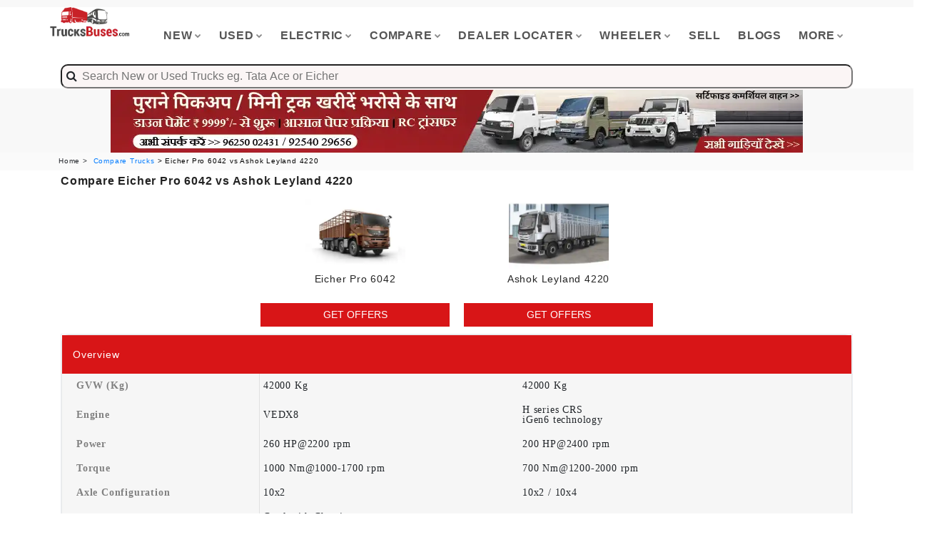

--- FILE ---
content_type: text/html; charset=utf-8
request_url: https://www.trucksbuses.com/compare-trucks-tippers-tractor/eicher-pro-6042-vs-Ashok-Leyland-4220
body_size: 20036
content:



<!DOCTYPE html>
<html xmlns="http://www.w3.org/1999/xhtml" lang="en">
<head><meta charset="utf-8" /><meta http-equiv="X-UA-Compatible" content="IE=edge" /><meta name="format-detection" content="telephone=no" /><link rel="icon" href="../images/favicon.ico" type="image/x-icon" /><title>
	Compare Cargo Truck - Eicher Pro 6042 Vs Ashok Leyland 4220 | TrucksBuses.com
</title><meta name="viewport" content="width=device-width, initial-scale=1" /><meta name="theme-color" content="#c92127" /><meta name="msapplication-navbutton-color" content="#c92127" /><meta name="apple-mobile-web-app-status-bar-style" content="red3" /><meta name="robots" content="max-image-preview:large" />

    <script   src="/js/app/jquery.min.js"></script>
    <script>
       
        const Http = new XMLHttpRequest();
        function getLocation() {
            
            var bdcApi = "https://api.bigdatacloud.net/data/reverse-geocode-client"

            navigator.geolocation.getCurrentPosition(
                (position) => {
                    bdcApi = bdcApi
                        + "?latitude=" + position.coords.latitude
                        + "&longitude=" + position.coords.longitude
                        + "&key=" + "bdc_94bab8dc12644031b7b1956a558ce11f"
                        + "&localityLanguage=en";
                    getApi(bdcApi);

                },
                (err) => { getApi(bdcApi); },
                {
                    enableHighAccuracy: true,
                    timeout: 5000,
                    maximumAge: 0
                });
        }
        function getApi(bdcApi) {
            Http.open("GET", bdcApi);
            Http.send();
            Http.onreadystatechange = function () {
                if (this.readyState == 4 && this.status == 200) {
                   
                    const customerState = JSON.parse(this.responseText);
                   
                    if (customerState.principalSubdivision.length === 0) {
                        /* console.log("This is an empty string!");*/
                    } else {
                        createCookie('userLocation', customerState.principalSubdivision, 7);

                    }
                }
            };
        }

        function createCookie(name, value, days) {
            var expires = '',
                date = new Date();
            if (days) {
                date.setTime(date.getTime() + (days * 24 * 60 * 60 * 1000));
                expires = '; expires=' + date.toGMTString();
            }
            document.cookie = name + '=' + value + expires + '; path=/';
        }

        function readCookie(name) {
            var cookies = document.cookie.split(';'),
                length = cookies.length,
                i,
                cookie,
                nameEQ = name + '=';
            for (i = 0; i < length; i += 1) {
                cookie = cookies[i];
                while (cookie.charAt(0) === ' ') {
                    cookie = cookie.substring(1, cookie.length);
                }
                if (cookie.indexOf(nameEQ) === 0) {
                    return cookie.substring(nameEQ.length, cookie.length);
                }
            }
            return null;
        }

        function eraseCookie(name) {
            createCookie(name, '', -1);
        }



        function checkCookie() {
            var user = readCookie("userLocation");
            // checking whether user is null or not      

            if (user === '' || user === null || typeof user == "undefined") {                
                getLocation();
            }
            else {    }
        }



        
    </script>



    
  

    
  <noscript>
<link href="/css/bootstrap.min.css?i=212" /></noscript>
<!-- LOAD CSS -->
<script type='text/javascript'>//<![CDATA[
    (function () {
        var css = document.createElement('link');
        css.href = '/css/bootstrap.min.css?i=212';
        css.rel = 'stylesheet';
        css.type = 'text/css';
        document.getElementsByTagName('head')[0].appendChild(css);
    })();
//]]></script>
    <link async="" rel="stylesheet" type="text/css" href="/css/master.css?i=12212212" /><link rel="stylesheet" type="text/css" href="/Layout/fonts/icomoon/style.css?i=0981" />
    
    <style type="text/css">
        .collapse {
            display: none;
        }

            .collapse.in {
                display: block;
            }

        .shine {
            background: #f6f7f8;
            background-image: linear-gradient(to right, #f6f7f8 0%, #edeef1 20%, #f6f7f8 40%, #f6f7f8 100%);
            background-repeat: no-repeat;
            background-size: 800px 104px;
            display: inline-block;
            position: relative;
            -webkit-animation-duration: 1s;
            -webkit-animation-fill-mode: forwards;
            -webkit-animation-iteration-count: infinite;
            -webkit-animation-name: placeholderShimmer;
            -webkit-animation-timing-function: linear;
        }
    </style>
<meta name="description" content="Check out comparison of Eicher Pro 6042 and Ashok Leyland 4220 at TrucksBuses.com. Compare new Cargo Truck by specsifications, features and price." /><meta name="keywords" /><link rel="canonical" href="https://www.trucksbuses.com/compare-trucks-tippers-tractor/eicher-pro-6042-vs-Ashok-Leyland-4220" /><meta name="robots" content="index,follow,max-snippet:-1, max-image-preview:large" /><meta name="author" content="TrucksBuses" /><meta property="og:site_name" content="TrucksBuses.com" /><meta property="og:url" content="https://www.trucksbuses.com/compare-trucks-tippers-tractor/eicher-pro-6042-vs-Ashok-Leyland-4220" /><meta property="og:description" content="Check out comparison of Eicher Pro 6042 and Ashok Leyland 4220 at TrucksBuses.com. Compare new Cargo Truck by specsifications, features and price." /><meta property="og:type" content="article" /><meta property="og:image" content="https://www.trucksbuses.com/images/icon_325x325.jpg" /></head>
<body id="bg">
    <form method="post" action="/compare-trucks-tippers-tractor/eicher-pro-6042-vs-Ashok-Leyland-4220" id="form1">
<div class="aspNetHidden">
<input type="hidden" name="__VIEWSTATE" id="__VIEWSTATE" value="/[base64]" />
</div>

<div class="aspNetHidden">

	<input type="hidden" name="__VIEWSTATEGENERATOR" id="__VIEWSTATEGENERATOR" value="DB7F8F16" />
	<input type="hidden" name="__EVENTVALIDATION" id="__EVENTVALIDATION" value="/wEdAAkyruDNZKCYr89Jm6j0Dv5tgUr3/nJV4aYtD6MpCm4GsQsUzTCtBMW6mbg9RMxABif97ZKbSvCJ+WtrpDcs0X2e4HC3LRvtw+EYfiEaIqRFUdJG7aaG6OMxDb9ZbGawJ5gX3thYEV6F0vZfmbXko6vn0DM1/ReA2iGReYXk7dNThGWLLLQjG4izmIiTEzy/LhbKCu52waCLnSiLZHYFglv+6/C4BYDqapdCyrNvTksaUA==" />
</div>
       
        <input type="hidden" name="ctl00$apiurl" id="apiurl" value="https://truckdekho.in/service.ashx" />
        <input type="hidden" name="ctl00$mediaurl" id="mediaurl" value="https://www.trekteller.net/media" />
        <input type="hidden" name="ctl00$cloudinaryurl" id="cloudinaryurl" value="https://res.cloudinary.com/trekteller/" />
        <input type="hidden" name="ctl00$productBrand" id="productBrand" />
        <input type="hidden" name="ctl00$productType" id="productType" />
         <input type="hidden" name="ctl00$hid_userLocation" id="hid_userLocation" value="NA" />
        <div class="page-wraper">
            
            
<!-- header -->
<header class="site-header style-1">
    <!-- main header -->
    <div class="main-bar-wraper">
        <div class="main-bar clearfix ">
            <div class="container clearfix">
                <!-- website logo -->
                <div class="logo-header mostion responsiveLogo" style="max-height: 60px!important; display: -webkit-box; display: -ms-flexbox; display: flex; -ms-flex-wrap: wrap; flex-wrap: wrap; margin-right: -15px; margin-left: -15px">
                    <a href="/">
                        <img 
                            src="https://res.cloudinary.com/cssjs/image/fetch/c_scale,q_30,f_auto/https://www.trucksbuses.com/logo.png" alt="" /></a>
                </div>
                <!-- nav toggle button -->
                <button data-target=".header-nav" data-toggle="collapse" type="button" class="navbar-toggle collapsed" aria-expanded="false">
                    <img 
                            src="https://res.cloudinary.com/cssjs/image/fetch/c_scale,q_30,f_auto,w_30/https://www.truckbusindia.in/hamburger.png" alt="" /></a>
                
                    
                </button>
                <!-- extra nav -->
                
                <!-- Quik search -->
                
                <!-- main nav -->
                <div class="header-nav navbar-collapse collapse">
                    <ul class="nav navbar-nav">

                        <li><a href="javascript:;">New<i class="fa fa-chevron-down"></i></a>
                            <ul class="sub-menu">
                                <li><a href="/trucks-tippers-tractors">Trucks</a></li>
                                <li><a href="/buses">Buses</a></li>
                                <li><a href="/scv-pickups-mini-trucks-vans-maxi-cabs">Mini Trucks/Vans</a></li>
                                <li><a href="/3-wheelers">3 Wheelers</a></li>
                                <li><a href="/construction-equipments">Construction Equipments</a></li>
                            </ul>
                        </li>
                        <li><a href="javascript:;">Used<i class="fa fa-chevron-down"></i></a>
                            <ul class="sub-menu">
                                <li><a href="/used-trucks-used-buses">All Used Vehicles</a></li>
                                <li><a href="/used-trucks-for-sale">Trucks</a></li>
                                <li><a href="/used-buses-for-sale">Buses</a></li>
                                <li><a href="/used-pickups-mini-trucks-for-sale">Mini Trucks/Vans</a></li>
                                <li><a href="/used-3-wheelers-for-sale">3 Wheelers</a></li>
                                <li><a href="/second-hand-truck-bus-deals">Verified Bulk Deals</a></li>
                                <li><a href="/post-requirement">Submit Requirement</a></li>
                            </ul>
                        </li>
                        <li><a href="javascript:;">Electric<i class="fa fa-chevron-down"></i></a>
                            <ul class="sub-menu">
                                <li><a href="/trucks-tippers-tractors/electric" >Trucks</a></li>
                                <li><a href="/buses/electric" >Buses</a></li>
                                <li><a href="/scv-pickups-mini-trucks-vans-maxi-cabs/electric" >Mini Trucks/Vans</a></li>
                                <li><a href="/3-wheelers/electric" >3 Wheelers</a></li>
                            </ul>
                        </li>
                        <li><a href="javascript:;">Compare<i class="fa fa-chevron-down"></i></a>
                            <ul class="sub-menu">
                               <li><a href="/compare-trucks-tippers-tractors" >Trucks</a></li>
                                    <li><a href="/compare-buses" >Buses</a></li>
                                    <li><a href="/compare-scv-pickups-mini-trucks-vans" >Mini Trucks/Vans</a></li>
                                    <li><a href="/compare-3-wheelers" >3 Wheelers</a></li>
                            </ul>
                        </li>
                        <li><a href="javascript:;">Dealer Locater<i class="fa fa-chevron-down"></i></a>
                            <ul class="sub-menu">
                                <li><a href="/dealers" >New Vehicle Sales</a></li>
                                    <li><a href="/service-centers" >Service Centers</a></li>
                                    <li><a href="/spare-parts" >Spare Parts</a></li>
                                    <li><a href="/customer-care-helpline-numbers" >Brand HelpLine</a></li>
                            </ul>
                        </li>
                        <li><a href="javascript:;">Wheeler<i class="fa fa-chevron-down"></i></a>
                            <ul class="sub-menu">
                               <li><a href="/pc/10-wheeler-trucks" >10 Wheeler Trucks</a></li>
                                    <li><a href="/pc/12-wheeler-trucks" >12 Wheeler Trucks</a></li>
                                    <li><a href="/pc/14-wheeler-trucks" >14 Wheeler Trucks</a></li>
                                    <li><a href="/pc/16-wheeler-trucks" >16 Wheeler Trucks</a></li>
                                    <li><a href="/pc/4-wheeler-trucks" >4 Wheeler Trucks</a></li>
                                    <li><a href="/pc/6-wheeler-trucks" >6 Wheeler Trucks</a></li>
                                    <li><a href="/pc/8-wheeler-trucks" >8 Wheeler Trucks</a></li>
                            </ul>
                        </li>
                        <li><a href="/sell-used-trucks-buses-pickups-online" >Sell</a></li>
                       
                                 <li><a href="/blog/" class="nav-link">Blogs</a></li>
                        <li><a href="javascript:;">More<i class="fa fa-chevron-down"></i></a>
                            <ul class="sub-menu">
                                 <li><a href="/news/" class="nav-link">News</a></li>
                                 <li><a href="/insurance" class="nav-link">Buy Insurance</a></li>
                               <li><a href="/get-on-road-price" class="nav-link">On Road Price</a></li>
                                    <li><a href="/page/truck-body-fabricators" class="nav-link">Truck Body Makers</a></li>
                                    <li><a href="/page/bus-body-fabricators" class="nav-link">Bus Body Makers</a></li>
                                    <li><a href="/loan-offers" class="nav-link">Vehicle Loan</a></li>
                                    
                                    <li><a href="/refer-and-win" class="nav-link">Refer & Win</a></li>
                                    <li><a href="/web-stories" class="nav-link">Web Stories</a></li>
                                    <li><a href="/emi-calculator" class="nav-link">Emi Calculator</a></li>
                               
                            </ul>
                        </li>
                        
                    </ul>
                </div>
            </div>
            <div class="container">
                
<script src="https://code.jquery.com/jquery-2.2.4.min.js"></script>
<script src="/js/typeahead.bundle.js"></script>


<style type="text/css">
    #multiple-datasets .league-name {
        margin: 0 20px 5px 20px;
        padding: 3px 0;
        border-bottom: 1px solid #ccc;
    }
</style>

<style type="text/css">
   /* body {
        background-color: #f5f5f5;
    }*/

    .section {
        font-family: 'Roboto Condensed', sans-serif;
        position: absolute;
        top: 10%;
        left: 50%;
        transform: translate(-85%,0%);
    }

    .typeahead {
        padding: 4px ;
        width: 100% !important;
        background-color: #fbf5f5  !important;
        padding-left: 20px !important;
        font-size: 16px;
    }

    .empty-message {
        color: red;
        text-align: center;
        padding: 10px 0px;
    }

    .tt-menu {
        display: block;
        width: 100%;
        background-color: #fff;
        border: unset !important;
        box-shadow: 0 5px 10px rgba(0,0,0,.2);
        text-align:left!important;
        margin-top:5%;
    }

    .tt-suggestion {
        padding: 3px 20px;
        font-size: 16px;
        line-height: 24px;
        cursor: pointer;
    }

    .man-section {
        position: relative;
        width: 94%;
        border-bottom: 1px solid #d2d2d2;
        font-family: 'Roboto Condensed', sans-serif;
    }

    .image-section {
        width: 10%;
        float: left;
        display: table;
    }

        .image-section img {
            width: 70px;
            height: 70px;
            border: 1px solid #000;
            display: table-cell;
            vertical-align: middle;
            margin: 6px 0px 5px -9px;
        }

    .description-section {
        float: left;
        width: 80%;
    }

        .description-section h1 {
            margin: 0px;
            font-weight: bold;
            padding: 0px 7px;
            font-size: 16px;
            color: #000;
            margin-top: 4px;
            text-transform: uppercase;
        }

        .description-section p {
            margin: 0px;
            padding: 0px 1px 0px 8px;
            font-size: 14px;
            color: #7d7f80;
            line-height: 15px;
        }

        .description-section span {
            padding: 7px;
            font-size: 13px;
            color: #a09999;
        }

    .more-section {
        position: absolute;
        bottom: 7px;
        right: 16px;
    }

        .more-section a {
            text-decoration: none;
        }

        .more-section button {
            border: unset;
            color: #fff;
            border-radius: 5px;
            padding: 5px;
            background-color: #5D4C46 !important;
        }

        .searchicon{
            position: absolute;
    padding-top: 6px;
    z-index: 99999;
    padding-left: 8px;
    font-size: 16px;
        }
</style>

    <div class="example" id="the-basics">
        <div id="multiple-datasets">
            <div class="searchicon" ><i class="fa fa-search" aria-hidden="true"></i></div>
            <input class="typeahead" type="text" placeholder="  Search New or Used Trucks eg. Tata Ace or Eicher" style="border-radius:10px;" />
        </div>


    </div>



<script type="text/javascript">
    var nbaTeams = new Bloodhound({
        datumTokenizer: Bloodhound.tokenizers.obj.whitespace('product'),
        queryTokenizer: Bloodhound.tokenizers.whitespace,
        prefetch: '/js/pr.json?i=90112111'
    });

    var nhlTeams = new Bloodhound({
        datumTokenizer: Bloodhound.tokenizers.obj.whitespace('product'),
        queryTokenizer: Bloodhound.tokenizers.whitespace,
        prefetch: '/js/nhused.json?i=21311'
    });

    $('#multiple-datasets .typeahead').typeahead({
        highlight: true
    },
        {
            name: 'nba-teams',
            display: 'product',
            source: nbaTeams,
            templates: {
                header: '<h3 class="league-name">New Vehicles</h3>'
            }
        },
        {
            name: 'nhl-teams',
            display: 'product',
            source: nhlTeams,
            templates: {
                header: '<h3 class="league-name">Used Vehicles</h3>'
            }
        });

    $('input.typeahead').on('typeahead:selected', function (event, selected_object, dataset) {

        window.location.href = selected_object.pageurl
    });
</script>

            </div>
        </div>
    </div>
    <!-- main header END -->
</header>
<!-- main header END -->






           
            <input type="hidden" name="ctl00$UC_Banner$hdPageTypeId" id="UC_Banner_hdPageTypeId" value="1" />
<div id="UC_Banner_bannerDiv" class="container clearfix" style="cursor: pointer;min-height:90px;height:90px;">
    <div class="row text-center visible-md visible-lg" style="cursor: pointer;min-height:90px;height:90px;">
        <a href="/banner-check/NK!VHRQqVDw=" target="_blank">
            <img src="https://res.cloudinary.com/dcgvb5gao/image/fetch/c_scale,q_50,f_auto/https://www.trucksbusesdekho.com//uploads/Banner/451_19b875a4-1303-47bf-b9ab-3fa8aa9e467f.jpg" alt="Trucksbuses.com" width="970" height="90" />
        </a>
    </div>
    <div class="row text-center visible-xs" style="cursor: pointer;min-height:50px;height:50px;">
         <a href="/banner-check/ytqlmHQ2me4=" target="_blank">
        <img src="https://res.cloudinary.com/dcgvb5gao/image/fetch/c_scale,q_50,f_auto/https://www.trucksbusesdekho.com//uploads/Banner/699_dc898b9f-6061-4f83-9aaa-d62dbd4ddf9c.jpg" alt="Trucksbuses.com" width="320" height="50" />
    </a>
    </div>
</div>



            

    <style type="text/css">
        .Header {
            display: flex; /* or inline-flex */
            flex-direction: row;
            justify-content: space-around;
        }

        .imageBlock {
            max-width: 140px;
            object-fit: contain;
            margin-left: auto;
            margin-right: auto;
            justify-content: center;
        }

        .customh3 {
            color: white !important;
            padding: 0px !important;
            margin: 0px !important;
            font-size: 14px !important;
        }

        .table-col4.table-dl > li > div {
            width: 25% !important;
            padding: 15px 20px;
        }

        @media only screen and (max-width: 767px) {
            .table-col4.table-dl > li > div {
                width: 32% !important;
                padding: 15px 20px;
            }
        }
    </style>

    <!-- Breadcrumb row -->
    <div style="background-color: rgba(255,255,255,.2); padding: 5px 0; z-index: 1; color: #24272c; height: 25px;">
        <div class="container" style="font-size: 10px; color: #24272c">
            <ul class="list-inline" style="color: black">
                <li><a href="/" style="color: #24272c">Home ></a></li>
                <li>
                     <a href=/compare-trucks-tippers-tractors>Compare Trucks</a> > Eicher Pro 6042 vs Ashok Leyland 4220</li>
            </ul>
        </div>
    </div>
    <!-- Breadcrumb row END -->
    
    <div class="section-full p-t50 bg-white content-inner-2" style="padding-top: 0px;">

        <div class="container">
            <div class="row">
                <div class="col-md-12">
                    <h1 class="col-lg-12" style="font-size: 16px; font-weight: 600; padding: 0px; margin: 0">
                        Compare Eicher Pro 6042 vs Ashok Leyland 4220</h1>

                </div>
            </div>
            <div class="visible-xs table-head" style="z-index: 990; background-color: white; padding-top: 0px; top: 0; width: 100%;">
                <p>
                    Compare eicher pro 6042 vs Ashok Leyland 4220
                </p>
                <br />
                <div class="equalHMWrap eqWrap ">

                    <div class="equalHM eq">

                        <img src="https://res.cloudinary.com/dz4x78ghb/image/fetch/c_scale,q_30,w_300,f_auto/https://www.trucksbuses.com/uploads/563_7c94b2458ae448c091055ffacda69fd7Eicher_Pro_6042_Truck.jpg" alt="https://res.cloudinary.com/dz4x78ghb/image/fetch/c_scale,q_30,w_300,f_auto/https://www.trucksbuses.com/uploads/563_7c94b2458ae448c091055ffacda69fd7Eicher_Pro_6042_Truck.jpg" style="max-width: 100px; object-fit: contain; margin-left: auto; margin-right: auto; justify-content: center;" />
                        <p style="height: 42px; max-height: 42px; overflow: hidden;">Eicher Pro 6042</p>

                        <button type="button" id="mgetOffers" class="btn-primary site-button btn-block " title="GET OFFERS" style="padding-top: 7px; padding-bottom: 7px; padding-left: 10px; padding-right: 10px;" rel="bookmark" data-name="Get OFFERS: Eicher Pro 6042" data-url="https://res.cloudinary.com/dz4x78ghb/image/fetch/c_scale,q_30,w_300,f_auto/https://www.trucksbuses.com/uploads/563_7c94b2458ae448c091055ffacda69fd7Eicher_Pro_6042_Truck.jpg" data-identifier="563" data-toggle="modal" data-target="#exampleModal" onclick="Enquiry(this,'mgetOffers')">GET OFFERS </button>

                    </div>
                    <div class="equalHM eq">

                        <img src="https://res.cloudinary.com/dz4x78ghb/image/fetch/c_scale,q_30,w_300,f_auto/https://www.trucksbuses.com/uploads/4332_ashok-leyland-4220-14-wheeler-truck.jpg" alt="https://res.cloudinary.com/dz4x78ghb/image/fetch/c_scale,q_30,w_300,f_auto/https://www.trucksbuses.com/uploads/4332_ashok-leyland-4220-14-wheeler-truck.jpg" style="max-width: 100px; object-fit: contain; margin-left: auto; margin-right: auto; justify-content: center;" />
                        <p style="height: 42px; max-height: 42px; overflow: hidden">Ashok Leyland 4220</p>
                        <button type="button" id="mgetOffers2" class="btn-primary site-button btn-block " title="GET OFFERS" style="padding-top: 7px; padding-bottom: 7px; padding-left: 10px; padding-right: 10px;" rel="bookmark" data-name="Get OFFERS: Ashok Leyland 4220" data-url="https://res.cloudinary.com/dz4x78ghb/image/fetch/c_scale,q_30,w_300,f_auto/https://www.trucksbuses.com/uploads/4332_ashok-leyland-4220-14-wheeler-truck.jpg" data-identifier="4332" data-toggle="modal" data-target="#exampleModal" onclick="CommonEnquiry(this,'mgetOffers2','COMPARE_PAGE_Enquiry')">GET OFFERS </button>
                    </div>

                </div>
            </div>
            <div class="row table-head visible-md visible-lg" style="z-index: 9999; background-color: white; margin-top: 0px; top: 0px; display: flex; flex-wrap: wrap;">

                <div class="equalHMWrap eqWrap ">
                    <div class="equalHM eq">&nbsp;</div>
                    <div class="equalHM eq">
                        <a href="/trucks/cargo-truck/eicher-pro-6042-14-wheeler-truck" id="ContentPlaceHolder1_producthref1" target="_blank">
                            <div style="text-align: center;">

                                <img id="ContentPlaceHolder1_imgProduct1" class="imageBlock" src="https://res.cloudinary.com/dz4x78ghb/image/fetch/c_scale,q_30,w_300,f_auto/https://www.trucksbuses.com/uploads/563_7c94b2458ae448c091055ffacda69fd7Eicher_Pro_6042_Truck.jpg" alt="Eicher Pro 6042" />
                            </div>
                            <h4 style="text-align: center; margin: 0; margin-top: 3px; margin-bottom: 3px; height: 42px; max-height: 42px; overflow: hidden">
                                Eicher Pro 6042</h4>
                        </a>
                        <button type="button" id="getOffers1" class="btn-primary site-button btn-block getOffers" style="padding-top: 7px; padding-bottom: 7px; padding-left: 10px; padding-right: 10px;" title="GET OFFERS" rel="bookmark" data-name="Get OFFERS: Eicher Pro 6042" data-url="https://res.cloudinary.com/dz4x78ghb/image/fetch/c_scale,q_30,w_300,f_auto/https://www.trucksbuses.com/uploads/563_7c94b2458ae448c091055ffacda69fd7Eicher_Pro_6042_Truck.jpg" data-identifier="563" data-toggle="modal" data-target="#exampleModal" onclick="CommonEnquiry(this,'getOffers1','COMPARE_PAGE_Enquiry')">GET OFFERS </button>

                    </div>

                    <div class="equalHM eq">
                        <div id="ContentPlaceHolder1_pro2">
                            <a href="/trucks/cargo-truck/ashok-leyland-4220" id="ContentPlaceHolder1_producthref2" target="_blank">
                                <div style="text-align: center;">

                                    <img id="ContentPlaceHolder1_imgProduct2" class="imageBlock" src="https://res.cloudinary.com/dz4x78ghb/image/fetch/c_scale,q_30,w_300,f_auto/https://www.trucksbuses.com/uploads/4332_ashok-leyland-4220-14-wheeler-truck.jpg" alt="Ashok Leyland 4220" />
                                </div>
                                <h4 style="text-align: center; margin: 0; margin-top: 3px; margin-bottom: 3px; height: 42px; max-height: 42px; overflow: hidden">
                                    Ashok Leyland 4220
                                </h4>
                            </a>
                            <button type="button" id="getOffers2" class="btn-primary site-button btn-block getOffers" style="padding-top: 7px; padding-bottom: 7px; padding-left: 10px; padding-right: 10px;" title="GET OFFERS" rel="bookmark" data-name="Get OFFERS: Ashok Leyland 4220" data-url="https://res.cloudinary.com/dz4x78ghb/image/fetch/c_scale,q_30,w_300,f_auto/https://www.trucksbuses.com/uploads/4332_ashok-leyland-4220-14-wheeler-truck.jpg" data-identifier="4332" data-toggle="modal" data-target="#exampleModal" onclick="CommonEnquiry(this,'getOffers2','COMPARE_PAGE_Enquiry')">GET OFFERS </button>
                        </div>
                    </div>
                    <div class="equalHM eq">
                        
                </div>
                </div>
            </div>
            

            <div class="row">
                <div class="col-md-12">
                    <div class="icon-bx-wraper bx-style-1 m-b30">
                         

       <style type="text/css" >
.layout {
    max-width: 1280px;
    margin: auto;

}

table {
    width: 100%;
    border-collapse: collapse;
    background: #fff;
}


tr:nth-child(odd) {
    background-color: #f6f6f6;
}
td:nth-child(odd) {
    background-color: #f6f6f6;
}
tr {
    border-color: inherit;
    border-style: hidden !important;
    border-width: 1px;

}

td {
    padding: 10px;
    text-align: center;

   
}


@media screen and (max-width: 768px) {
    th {
        border-right: none !important;
        width: auto !important;
    }
}

th {
    padding: 10px;
    padding-left: 20px;
    border-right: 1px solid rgba(36, 39, 44, 0.1);
    width: 20%;
    font-weight: 100;
    color: gray;
}
.border-layout {
    border: 1px solid rgba(36, 39, 44, 0.1);
    border-radius: 10px;
    margin-bottom: 20px;
}

</style>

        <div class="layout">
        <div class="border-layout">
            <div style="background-color: #d81517; color: white; font-size: 14px;" >
                
                <span><h3 style="background-color: #d81517;color:white;
    padding: 15px 35px 15px 15px;
    margin: 0;
    font-size: 14px;
    text-transform: none;
    position: relative;">Overview<span style="display: none">of </span></h3></span>
            </div>
            

               
                <table >
                    <tr style=" padding: 7px 14px 7px 7px; font-size: 14px;font-family: Roboto !important">
                        <th style="font-weight:800;width:25%">GVW (Kg)</th>
                        <td style="text-align:left;width:33%">42000 Kg</td>
                        <td style="text-align:left;width:33%">42000 Kg</td>
                         <td style="text-align:left;"></td>
                       
                    </tr>
                    
                </table>
           
                
            

               
                <table >
                    <tr style=" padding: 7px 14px 7px 7px; font-size: 14px;font-family: Roboto !important">
                        <th style="font-weight:800;width:25%">Engine</th>
                        <td style="text-align:left;width:33%">VEDX8</td>
                        <td style="text-align:left;width:33%">H series CRS<br /> iGen6 technology</td>
                         <td style="text-align:left;"></td>
                       
                    </tr>
                    
                </table>
           
                
            

               
                <table >
                    <tr style=" padding: 7px 14px 7px 7px; font-size: 14px;font-family: Roboto !important">
                        <th style="font-weight:800;width:25%">Power</th>
                        <td style="text-align:left;width:33%">260 HP@2200 rpm</td>
                        <td style="text-align:left;width:33%">200 HP@2400 rpm</td>
                         <td style="text-align:left;"></td>
                       
                    </tr>
                    
                </table>
           
                
            

               
                <table >
                    <tr style=" padding: 7px 14px 7px 7px; font-size: 14px;font-family: Roboto !important">
                        <th style="font-weight:800;width:25%">Torque</th>
                        <td style="text-align:left;width:33%">1000 Nm@1000-1700 rpm</td>
                        <td style="text-align:left;width:33%">700 Nm@1200-2000 rpm</td>
                         <td style="text-align:left;"></td>
                       
                    </tr>
                    
                </table>
           
                
            

               
                <table >
                    <tr style=" padding: 7px 14px 7px 7px; font-size: 14px;font-family: Roboto !important">
                        <th style="font-weight:800;width:25%">Axle Configuration</th>
                        <td style="text-align:left;width:33%">10x2</td>
                        <td style="text-align:left;width:33%">10x2 / 10x4</td>
                         <td style="text-align:left;"></td>
                       
                    </tr>
                    
                </table>
           
                
            

               
                <table >
                    <tr style=" padding: 7px 14px 7px 7px; font-size: 14px;font-family: Roboto !important">
                        <th style="font-weight:800;width:25%">Variants</th>
                        <td style="text-align:left;width:33%">Cowl with Chassis<br /> Cabin and chassis<br /> Cabin with load body</td>
                        <td style="text-align:left;width:33%">Cabin and chassis<br /> Cabin with Box body</td>
                         <td style="text-align:left;"></td>
                       
                    </tr>
                    
                </table>
           
                
            

               
                <table >
                    <tr style=" padding: 7px 14px 7px 7px; font-size: 14px;font-family: Roboto !important">
                        <th style="font-weight:800;width:25%">Body Length</th>
                        <td style="text-align:left;width:33%">25 ft<br /> 29 ft<br /> 31 ft</td>
                        <td style="text-align:left;width:33%"> </td>
                         <td style="text-align:left;"></td>
                       
                    </tr>
                    
                </table>
           
                
            

               
                <table >
                    <tr style=" padding: 7px 14px 7px 7px; font-size: 14px;font-family: Roboto !important">
                        <th style="font-weight:800;width:25%">Service Interval</th>
                        <td style="text-align:left;width:33%">60,000 Km (Oil change)</td>
                        <td style="text-align:left;width:33%"> </td>
                         <td style="text-align:left;"></td>
                       
                    </tr>
                    
                </table>
           
                
            

               
                <table >
                    <tr style=" padding: 7px 14px 7px 7px; font-size: 14px;font-family: Roboto !important">
                        <th style="font-weight:800;width:25%">Additional</th>
                        <td style="text-align:left;width:33%">Fuel coaching<br /> MBooster+ Technology for multi drive modes</td>
                        <td style="text-align:left;width:33%">Gear Shift Advisor</td>
                         <td style="text-align:left;"></td>
                       
                    </tr>
                    
                </table>
           
                
            
        </div>

      

       

    </div>
        
        
        

   


                    </div>
                    <div class="icon-bx-wraper bx-style-1 m-b30">
                         

       <style type="text/css" >
.layout {
    max-width: 1280px;
    margin: auto;

}

table {
    width: 100%;
    border-collapse: collapse;
    background: #fff;
}


tr:nth-child(odd) {
    background-color: #f6f6f6;
}
td:nth-child(odd) {
    background-color: #f6f6f6;
}
tr {
    border-color: inherit;
    border-style: hidden !important;
    border-width: 1px;

}

td {
    padding: 10px;
    text-align: center;

   
}


@media screen and (max-width: 768px) {
    th {
        border-right: none !important;
        width: auto !important;
    }
}

th {
    padding: 10px;
    padding-left: 20px;
    border-right: 1px solid rgba(36, 39, 44, 0.1);
    width: 20%;
    font-weight: 100;
    color: gray;
}
.border-layout {
    border: 1px solid rgba(36, 39, 44, 0.1);
    border-radius: 10px;
    margin-bottom: 20px;
}

</style>

        <div class="layout">
        <div class="border-layout">
            <div style="background-color: #d81517; color: white; font-size: 14px;" >
                
                <span><h3 style="background-color: #d81517;color:white;
    padding: 15px 35px 15px 15px;
    margin: 0;
    font-size: 14px;
    text-transform: none;
    position: relative;">Engine & Performance<span style="display: none">of </span></h3></span>
            </div>
            

               
                <table >
                    <tr style=" padding: 7px 14px 7px 7px; font-size: 14px;font-family: Roboto !important">
                        <th style="font-weight:800;width:25%">Engine</th>
                        <td style="text-align:left;width:33%">VEDX8</td>
                        <td style="text-align:left;width:33%">H series CRS<br /> iGen6 technology</td>
                         <td style="text-align:left;"></td>
                       
                    </tr>
                    
                </table>
           
                
            

               
                <table >
                    <tr style=" padding: 7px 14px 7px 7px; font-size: 14px;font-family: Roboto !important">
                        <th style="font-weight:800;width:25%">Fuel Injection System</th>
                        <td style="text-align:left;width:33%">Common Rail</td>
                        <td style="text-align:left;width:33%">Common Rail</td>
                         <td style="text-align:left;"></td>
                       
                    </tr>
                    
                </table>
           
                
            

               
                <table >
                    <tr style=" padding: 7px 14px 7px 7px; font-size: 14px;font-family: Roboto !important">
                        <th style="font-weight:800;width:25%">Engine Displacement</th>
                        <td style="text-align:left;width:33%">7698 cc</td>
                        <td style="text-align:left;width:33%">5660 cc</td>
                         <td style="text-align:left;"></td>
                       
                    </tr>
                    
                </table>
           
                
            

               
                <table >
                    <tr style=" padding: 7px 14px 7px 7px; font-size: 14px;font-family: Roboto !important">
                        <th style="font-weight:800;width:25%">Engine Cylinders</th>
                        <td style="text-align:left;width:33%">6</td>
                        <td style="text-align:left;width:33%">6</td>
                         <td style="text-align:left;"></td>
                       
                    </tr>
                    
                </table>
           
                
            

               
                <table >
                    <tr style=" padding: 7px 14px 7px 7px; font-size: 14px;font-family: Roboto !important">
                        <th style="font-weight:800;width:25%">Power</th>
                        <td style="text-align:left;width:33%">260 HP@2200 rpm</td>
                        <td style="text-align:left;width:33%">200 HP@2400 rpm</td>
                         <td style="text-align:left;"></td>
                       
                    </tr>
                    
                </table>
           
                
            

               
                <table >
                    <tr style=" padding: 7px 14px 7px 7px; font-size: 14px;font-family: Roboto !important">
                        <th style="font-weight:800;width:25%">Torque</th>
                        <td style="text-align:left;width:33%">1000 Nm@1000-1700 rpm</td>
                        <td style="text-align:left;width:33%">700 Nm@1200-2000 rpm</td>
                         <td style="text-align:left;"></td>
                       
                    </tr>
                    
                </table>
           
                
            

               
                <table >
                    <tr style=" padding: 7px 14px 7px 7px; font-size: 14px;font-family: Roboto !important">
                        <th style="font-weight:800;width:25%">Clutch</th>
                        <td style="text-align:left;width:33%">430 mm dia<br /> With clutch booster</td>
                        <td style="text-align:left;width:33%">380 mm dia<br /> With clutch booster</td>
                         <td style="text-align:left;"></td>
                       
                    </tr>
                    
                </table>
           
                
            

               
                <table >
                    <tr style=" padding: 7px 14px 7px 7px; font-size: 14px;font-family: Roboto !important">
                        <th style="font-weight:800;width:25%">Transmission</th>
                        <td style="text-align:left;width:33%">9 speed (8F+1CR+1R)</td>
                        <td style="text-align:left;width:33%">9 speed (9F+1R)<br /> With cable shift</td>
                         <td style="text-align:left;"></td>
                       
                    </tr>
                    
                </table>
           
                
            

               
                <table >
                    <tr style=" padding: 7px 14px 7px 7px; font-size: 14px;font-family: Roboto !important">
                        <th style="font-weight:800;width:25%">Gearbox</th>
                        <td style="text-align:left;width:33%">ET 140 S9</td>
                        <td style="text-align:left;width:33%"> </td>
                         <td style="text-align:left;"></td>
                       
                    </tr>
                    
                </table>
           
                
            

               
                <table >
                    <tr style=" padding: 7px 14px 7px 7px; font-size: 14px;font-family: Roboto !important">
                        <th style="font-weight:800;width:25%">Gradeability</th>
                        <td style="text-align:left;width:33%">29% (Crawler gear)</td>
                        <td style="text-align:left;width:33%">21.80%</td>
                         <td style="text-align:left;"></td>
                       
                    </tr>
                    
                </table>
           
                
            

               
                <table >
                    <tr style=" padding: 7px 14px 7px 7px; font-size: 14px;font-family: Roboto !important">
                        <th style="font-weight:800;width:25%">Max Speed</th>
                        <td style="text-align:left;width:33%">80 Kmph</td>
                        <td style="text-align:left;width:33%"> </td>
                         <td style="text-align:left;"></td>
                       
                    </tr>
                    
                </table>
           
                
            

               
                <table >
                    <tr style=" padding: 7px 14px 7px 7px; font-size: 14px;font-family: Roboto !important">
                        <th style="font-weight:800;width:25%">Emission Norms Compliance</th>
                        <td style="text-align:left;width:33%">BS6</td>
                        <td style="text-align:left;width:33%">BS6</td>
                         <td style="text-align:left;"></td>
                       
                    </tr>
                    
                </table>
           
                
            

               
                <table >
                    <tr style=" padding: 7px 14px 7px 7px; font-size: 14px;font-family: Roboto !important">
                        <th style="font-weight:800;width:25%">Fuel Type</th>
                        <td style="text-align:left;width:33%">Diesel</td>
                        <td style="text-align:left;width:33%">Diesel</td>
                         <td style="text-align:left;"></td>
                       
                    </tr>
                    
                </table>
           
                
            

               
                <table >
                    <tr style=" padding: 7px 14px 7px 7px; font-size: 14px;font-family: Roboto !important">
                        <th style="font-weight:800;width:25%">Fuel Tank Capacity</th>
                        <td style="text-align:left;width:33%">Diesel: 350 Litres<br /> Ad Blue: 50 Litres<br /> Polymer tank</td>
                        <td style="text-align:left;width:33%">Diesel: 375 Litres<br /> Ad Blue: 48 Litres<br /> Polymer tank</td>
                         <td style="text-align:left;"></td>
                       
                    </tr>
                    
                </table>
           
                
            

               
                <table >
                    <tr style=" padding: 7px 14px 7px 7px; font-size: 14px;font-family: Roboto !important">
                        <th style="font-weight:800;width:25%">Electricals Battery</th>
                        <td style="text-align:left;width:33%">24V, 120 Ah</td>
                        <td style="text-align:left;width:33%">24V, 120 Ah / 150 Ah (AC)</td>
                         <td style="text-align:left;"></td>
                       
                    </tr>
                    
                </table>
           
                
            
        </div>

      

       

    </div>
        
        
        

   


                    </div>
                    <div class="icon-bx-wraper bx-style-1 m-b30">
                         

       <style type="text/css" >
.layout {
    max-width: 1280px;
    margin: auto;

}

table {
    width: 100%;
    border-collapse: collapse;
    background: #fff;
}


tr:nth-child(odd) {
    background-color: #f6f6f6;
}
td:nth-child(odd) {
    background-color: #f6f6f6;
}
tr {
    border-color: inherit;
    border-style: hidden !important;
    border-width: 1px;

}

td {
    padding: 10px;
    text-align: center;

   
}


@media screen and (max-width: 768px) {
    th {
        border-right: none !important;
        width: auto !important;
    }
}

th {
    padding: 10px;
    padding-left: 20px;
    border-right: 1px solid rgba(36, 39, 44, 0.1);
    width: 20%;
    font-weight: 100;
    color: gray;
}
.border-layout {
    border: 1px solid rgba(36, 39, 44, 0.1);
    border-radius: 10px;
    margin-bottom: 20px;
}

</style>

        <div class="layout">
        <div class="border-layout">
            <div style="background-color: #d81517; color: white; font-size: 14px;" >
                
                <span><h3 style="background-color: #d81517;color:white;
    padding: 15px 35px 15px 15px;
    margin: 0;
    font-size: 14px;
    text-transform: none;
    position: relative;">Design & Configuration<span style="display: none">of </span></h3></span>
            </div>
            

               
                <table >
                    <tr style=" padding: 7px 14px 7px 7px; font-size: 14px;font-family: Roboto !important">
                        <th style="font-weight:800;width:25%">GVW</th>
                        <td style="text-align:left;width:33%">42000 Kg</td>
                        <td style="text-align:left;width:33%">42000 Kg</td>
                         <td style="text-align:left;"></td>
                       
                    </tr>
                    
                </table>
           
                
            

               
                <table >
                    <tr style=" padding: 7px 14px 7px 7px; font-size: 14px;font-family: Roboto !important">
                        <th style="font-weight:800;width:25%">Vehicle Configuration</th>
                        <td style="text-align:left;width:33%">Cowl with Chassis<br /> Cabin and chassis<br /> Cabin with load body</td>
                        <td style="text-align:left;width:33%">Cabin and chassis<br /> Cabin with Box body</td>
                         <td style="text-align:left;"></td>
                       
                    </tr>
                    
                </table>
           
                
            

               
                <table >
                    <tr style=" padding: 7px 14px 7px 7px; font-size: 14px;font-family: Roboto !important">
                        <th style="font-weight:800;width:25%">Loading Span</th>
                        <td style="text-align:left;width:33%">25 ft<br /> 29 ft<br /> 31 ft</td>
                        <td style="text-align:left;width:33%"> </td>
                         <td style="text-align:left;"></td>
                       
                    </tr>
                    
                </table>
           
                
            

               
                <table >
                    <tr style=" padding: 7px 14px 7px 7px; font-size: 14px;font-family: Roboto !important">
                        <th style="font-weight:800;width:25%">Cabin Type</th>
                        <td style="text-align:left;width:33%">Sleeper cabin</td>
                        <td style="text-align:left;width:33%">Sleeper cabin</td>
                         <td style="text-align:left;"></td>
                       
                    </tr>
                    
                </table>
           
                
            

               
                <table >
                    <tr style=" padding: 7px 14px 7px 7px; font-size: 14px;font-family: Roboto !important">
                        <th style="font-weight:800;width:25%">Cabin Tilt mechanism</th>
                        <td style="text-align:left;width:33%">Hydraulically tiltable</td>
                        <td style="text-align:left;width:33%"> </td>
                         <td style="text-align:left;"></td>
                       
                    </tr>
                    
                </table>
           
                
            

               
                <table >
                    <tr style=" padding: 7px 14px 7px 7px; font-size: 14px;font-family: Roboto !important">
                        <th style="font-weight:800;width:25%">Chassis Frame</th>
                        <td style="text-align:left;width:33%">Domex frame</td>
                        <td style="text-align:left;width:33%">HSS material, bolted construction</td>
                         <td style="text-align:left;"></td>
                       
                    </tr>
                    
                </table>
           
                
            

               
                <table >
                    <tr style=" padding: 7px 14px 7px 7px; font-size: 14px;font-family: Roboto !important">
                        <th style="font-weight:800;width:25%">Axle Configuration</th>
                        <td style="text-align:left;width:33%">10x2</td>
                        <td style="text-align:left;width:33%">10x2 / 10x4</td>
                         <td style="text-align:left;"></td>
                       
                    </tr>
                    
                </table>
           
                
            

               
                <table >
                    <tr style=" padding: 7px 14px 7px 7px; font-size: 14px;font-family: Roboto !important">
                        <th style="font-weight:800;width:25%">Front Axle</th>
                        <td style="text-align:left;width:33%">Forged I Beam, Reverse Elliot Type<br /> Twin steer axle</td>
                        <td style="text-align:left;width:33%">Forged I Beam, Reverse Elliot Type</td>
                         <td style="text-align:left;"></td>
                       
                    </tr>
                    
                </table>
           
                
            

               
                <table >
                    <tr style=" padding: 7px 14px 7px 7px; font-size: 14px;font-family: Roboto !important">
                        <th style="font-weight:800;width:25%">Rear Axle</th>
                        <td style="text-align:left;width:33%">Banjo type, Single reduction<br /> Pusher Lift Axle<br /> FDR 4.8</td>
                        <td style="text-align:left;width:33%">Fully floating, Single speed<br /> RAR 6.17</td>
                         <td style="text-align:left;"></td>
                       
                    </tr>
                    
                </table>
           
                
            

               
                <table >
                    <tr style=" padding: 7px 14px 7px 7px; font-size: 14px;font-family: Roboto !important">
                        <th style="font-weight:800;width:25%">Front Suspension</th>
                        <td style="text-align:left;width:33%">Parabolic leaf springs</td>
                        <td style="text-align:left;width:33%">Semi elliptical leaf springs<br /> Parabolic leaf spring (Optional)</td>
                         <td style="text-align:left;"></td>
                       
                    </tr>
                    
                </table>
           
                
            

               
                <table >
                    <tr style=" padding: 7px 14px 7px 7px; font-size: 14px;font-family: Roboto !important">
                        <th style="font-weight:800;width:25%">Rear Suspension</th>
                        <td style="text-align:left;width:33%">Slipper suspension</td>
                        <td style="text-align:left;width:33%">NRS Semi elliptical leaf springs</td>
                         <td style="text-align:left;"></td>
                       
                    </tr>
                    
                </table>
           
                
            

               
                <table >
                    <tr style=" padding: 7px 14px 7px 7px; font-size: 14px;font-family: Roboto !important">
                        <th style="font-weight:800;width:25%">Anti Roll Bar</th>
                        <td style="text-align:left;width:33%">Front only</td>
                        <td style="text-align:left;width:33%"> </td>
                         <td style="text-align:left;"></td>
                       
                    </tr>
                    
                </table>
           
                
            

               
                <table >
                    <tr style=" padding: 7px 14px 7px 7px; font-size: 14px;font-family: Roboto !important">
                        <th style="font-weight:800;width:25%">Tyres</th>
                        <td style="text-align:left;width:33%">Front: 295/90R20<br /> Rear: 10R20<br /> 14+1 tyres</td>
                        <td style="text-align:left;width:33%">295/90R20<br /> 295/95D20 (Optional)<br /> 11x20 - 16PR (Optional)<br /> 11R20 - 16PR (Optional)<br /> 14+1 tyres</td>
                         <td style="text-align:left;"></td>
                       
                    </tr>
                    
                </table>
           
                
            

               
                <table >
                    <tr style=" padding: 7px 14px 7px 7px; font-size: 14px;font-family: Roboto !important">
                        <th style="font-weight:800;width:25%">Wheelbase</th>
                        <td style="text-align:left;width:33%">6800 mm</td>
                        <td style="text-align:left;width:33%">6600 mm</td>
                         <td style="text-align:left;"></td>
                       
                    </tr>
                    
                </table>
           
                
            

               
                <table >
                    <tr style=" padding: 7px 14px 7px 7px; font-size: 14px;font-family: Roboto !important">
                        <th style="font-weight:800;width:25%">Turning Circle Diameter</th>
                        <td style="text-align:left;width:33%">23.8 m</td>
                        <td style="text-align:left;width:33%"> </td>
                         <td style="text-align:left;"></td>
                       
                    </tr>
                    
                </table>
           
                
            

               
                <table >
                    <tr style=" padding: 7px 14px 7px 7px; font-size: 14px;font-family: Roboto !important">
                        <th style="font-weight:800;width:25%">Ground Clearance</th>
                        <td style="text-align:left;width:33%">235 mm</td>
                        <td style="text-align:left;width:33%"> </td>
                         <td style="text-align:left;"></td>
                       
                    </tr>
                    
                </table>
           
                
            

               
                <table >
                    <tr style=" padding: 7px 14px 7px 7px; font-size: 14px;font-family: Roboto !important">
                        <th style="font-weight:800;width:25%">Overall Width</th>
                        <td style="text-align:left;width:33%">2510 mm</td>
                        <td style="text-align:left;width:33%"> </td>
                         <td style="text-align:left;"></td>
                       
                    </tr>
                    
                </table>
           
                
            

               
                <table >
                    <tr style=" padding: 7px 14px 7px 7px; font-size: 14px;font-family: Roboto !important">
                        <th style="font-weight:800;width:25%">Overall Height</th>
                        <td style="text-align:left;width:33%">3424 mm</td>
                        <td style="text-align:left;width:33%"> </td>
                         <td style="text-align:left;"></td>
                       
                    </tr>
                    
                </table>
           
                
            

               
                <table >
                    <tr style=" padding: 7px 14px 7px 7px; font-size: 14px;font-family: Roboto !important">
                        <th style="font-weight:800;width:25%">Load Body Width</th>
                        <td style="text-align:left;width:33%">2343 mm</td>
                        <td style="text-align:left;width:33%"> </td>
                         <td style="text-align:left;"></td>
                       
                    </tr>
                    
                </table>
           
                
            

               
                <table >
                    <tr style=" padding: 7px 14px 7px 7px; font-size: 14px;font-family: Roboto !important">
                        <th style="font-weight:800;width:25%">Front Track</th>
                        <td style="text-align:left;width:33%">2085 mm</td>
                        <td style="text-align:left;width:33%"> </td>
                         <td style="text-align:left;"></td>
                       
                    </tr>
                    
                </table>
           
                
            

               
                <table >
                    <tr style=" padding: 7px 14px 7px 7px; font-size: 14px;font-family: Roboto !important">
                        <th style="font-weight:800;width:25%">Rear Track</th>
                        <td style="text-align:left;width:33%">1875 mm</td>
                        <td style="text-align:left;width:33%"> </td>
                         <td style="text-align:left;"></td>
                       
                    </tr>
                    
                </table>
           
                
            

               
                <table >
                    <tr style=" padding: 7px 14px 7px 7px; font-size: 14px;font-family: Roboto !important">
                        <th style="font-weight:800;width:25%">Chassis Depth</th>
                        <td style="text-align:left;width:33%">300 mm</td>
                        <td style="text-align:left;width:33%">275 mm</td>
                         <td style="text-align:left;"></td>
                       
                    </tr>
                    
                </table>
           
                
            

               
                <table >
                    <tr style=" padding: 7px 14px 7px 7px; font-size: 14px;font-family: Roboto !important">
                        <th style="font-weight:800;width:25%">Chassis Flange width</th>
                        <td style="text-align:left;width:33%">76 mm</td>
                        <td style="text-align:left;width:33%">75 mm</td>
                         <td style="text-align:left;"></td>
                       
                    </tr>
                    
                </table>
           
                
            

               
                <table >
                    <tr style=" padding: 7px 14px 7px 7px; font-size: 14px;font-family: Roboto !important">
                        <th style="font-weight:800;width:25%">Chassis Thickness</th>
                        <td style="text-align:left;width:33%">7 mm</td>
                        <td style="text-align:left;width:33%">8+6 mm</td>
                         <td style="text-align:left;"></td>
                       
                    </tr>
                    
                </table>
           
                
            
        </div>

      

       

    </div>
        
        
        

   


                    </div>
                    <div class="icon-bx-wraper bx-style-1 m-b30">
                         

       <style type="text/css" >
.layout {
    max-width: 1280px;
    margin: auto;

}

table {
    width: 100%;
    border-collapse: collapse;
    background: #fff;
}


tr:nth-child(odd) {
    background-color: #f6f6f6;
}
td:nth-child(odd) {
    background-color: #f6f6f6;
}
tr {
    border-color: inherit;
    border-style: hidden !important;
    border-width: 1px;

}

td {
    padding: 10px;
    text-align: center;

   
}


@media screen and (max-width: 768px) {
    th {
        border-right: none !important;
        width: auto !important;
    }
}

th {
    padding: 10px;
    padding-left: 20px;
    border-right: 1px solid rgba(36, 39, 44, 0.1);
    width: 20%;
    font-weight: 100;
    color: gray;
}
.border-layout {
    border: 1px solid rgba(36, 39, 44, 0.1);
    border-radius: 10px;
    margin-bottom: 20px;
}

</style>

        <div class="layout">
        <div class="border-layout">
            <div style="background-color: #d81517; color: white; font-size: 14px;" >
                
                <span><h3 style="background-color: #d81517;color:white;
    padding: 15px 35px 15px 15px;
    margin: 0;
    font-size: 14px;
    text-transform: none;
    position: relative;">Features & Comfort<span style="display: none">of </span></h3></span>
            </div>
            

               
                <table >
                    <tr style=" padding: 7px 14px 7px 7px; font-size: 14px;font-family: Roboto !important">
                        <th style="font-weight:800;width:25%">Cabin Suspension</th>
                        <td style="text-align:left;width:33%">Fully suspended</td>
                        <td style="text-align:left;width:33%"> </td>
                         <td style="text-align:left;"></td>
                       
                    </tr>
                    
                </table>
           
                
            

               
                <table >
                    <tr style=" padding: 7px 14px 7px 7px; font-size: 14px;font-family: Roboto !important">
                        <th style="font-weight:800;width:25%">Steering</th>
                        <td style="text-align:left;width:33%">Power Steering</td>
                        <td style="text-align:left;width:33%">Power Steering</td>
                         <td style="text-align:left;"></td>
                       
                    </tr>
                    
                </table>
           
                
            

               
                <table >
                    <tr style=" padding: 7px 14px 7px 7px; font-size: 14px;font-family: Roboto !important">
                        <th style="font-weight:800;width:25%">Steering Adjustment</th>
                        <td style="text-align:left;width:33%">Tilt and telescopic</td>
                        <td style="text-align:left;width:33%">Tilt and telescopic</td>
                         <td style="text-align:left;"></td>
                       
                    </tr>
                    
                </table>
           
                
            

               
                <table >
                    <tr style=" padding: 7px 14px 7px 7px; font-size: 14px;font-family: Roboto !important">
                        <th style="font-weight:800;width:25%">Driver Seat</th>
                        <td style="text-align:left;width:33%">6 way adjustable</td>
                        <td style="text-align:left;width:33%"> </td>
                         <td style="text-align:left;"></td>
                       
                    </tr>
                    
                </table>
           
                
            

               
                <table >
                    <tr style=" padding: 7px 14px 7px 7px; font-size: 14px;font-family: Roboto !important">
                        <th style="font-weight:800;width:25%">Air Conditioner (AC)</th>
                        <td style="text-align:left;width:33%">HVAC (Optional)</td>
                        <td style="text-align:left;width:33%">Optional</td>
                         <td style="text-align:left;"></td>
                       
                    </tr>
                    
                </table>
           
                
            

               
                <table >
                    <tr style=" padding: 7px 14px 7px 7px; font-size: 14px;font-family: Roboto !important">
                        <th style="font-weight:800;width:25%">Quarter Ventilation Glass</th>
                        <td style="text-align:left;width:33%">Yes</td>
                        <td style="text-align:left;width:33%"> </td>
                         <td style="text-align:left;"></td>
                       
                    </tr>
                    
                </table>
           
                
            

               
                <table >
                    <tr style=" padding: 7px 14px 7px 7px; font-size: 14px;font-family: Roboto !important">
                        <th style="font-weight:800;width:25%">Instrument Cluster</th>
                        <td style="text-align:left;width:33%">Digital<br /> With fuel coaching</td>
                        <td style="text-align:left;width:33%">Digital<br /> With mileage indicator</td>
                         <td style="text-align:left;"></td>
                       
                    </tr>
                    
                </table>
           
                
            

               
                <table >
                    <tr style=" padding: 7px 14px 7px 7px; font-size: 14px;font-family: Roboto !important">
                        <th style="font-weight:800;width:25%">Telematics</th>
                        <td style="text-align:left;width:33%">Yes</td>
                        <td style="text-align:left;width:33%"> </td>
                         <td style="text-align:left;"></td>
                       
                    </tr>
                    
                </table>
           
                
            

               
                <table >
                    <tr style=" padding: 7px 14px 7px 7px; font-size: 14px;font-family: Roboto !important">
                        <th style="font-weight:800;width:25%">Music System</th>
                        <td style="text-align:left;width:33%">No</td>
                        <td style="text-align:left;width:33%"> </td>
                         <td style="text-align:left;"></td>
                       
                    </tr>
                    
                </table>
           
                
            

               
                <table >
                    <tr style=" padding: 7px 14px 7px 7px; font-size: 14px;font-family: Roboto !important">
                        <th style="font-weight:800;width:25%">Mobile Charging Point</th>
                        <td style="text-align:left;width:33%">Yes</td>
                        <td style="text-align:left;width:33%">Yes</td>
                         <td style="text-align:left;"></td>
                       
                    </tr>
                    
                </table>
           
                
            

               
                <table >
                    <tr style=" padding: 7px 14px 7px 7px; font-size: 14px;font-family: Roboto !important">
                        <th style="font-weight:800;width:25%">Bottle Holder</th>
                        <td style="text-align:left;width:33%">Yes</td>
                        <td style="text-align:left;width:33%">Yes</td>
                         <td style="text-align:left;"></td>
                       
                    </tr>
                    
                </table>
           
                
            

               
                <table >
                    <tr style=" padding: 7px 14px 7px 7px; font-size: 14px;font-family: Roboto !important">
                        <th style="font-weight:800;width:25%">Automatic Transmission</th>
                        <td style="text-align:left;width:33%">No</td>
                        <td style="text-align:left;width:33%">No</td>
                         <td style="text-align:left;"></td>
                       
                    </tr>
                    
                </table>
           
                
            

               
                <table >
                    <tr style=" padding: 7px 14px 7px 7px; font-size: 14px;font-family: Roboto !important">
                        <th style="font-weight:800;width:25%">Cruise Control</th>
                        <td style="text-align:left;width:33%">Yes</td>
                        <td style="text-align:left;width:33%">No</td>
                         <td style="text-align:left;"></td>
                       
                    </tr>
                    
                </table>
           
                
            
        </div>

      

       

    </div>
        
        
        

   


                    </div>
                    <div class="icon-bx-wraper bx-style-1 m-b30">
                        

       <style type="text/css" >
.layout {
    max-width: 1280px;
    margin: auto;

}

table {
    width: 100%;
    border-collapse: collapse;
    background: #fff;
}


tr:nth-child(odd) {
    background-color: #f6f6f6;
}
td:nth-child(odd) {
    background-color: #f6f6f6;
}
tr {
    border-color: inherit;
    border-style: hidden !important;
    border-width: 1px;

}

td {
    padding: 10px;
    text-align: center;

   
}


@media screen and (max-width: 768px) {
    th {
        border-right: none !important;
        width: auto !important;
    }
}

th {
    padding: 10px;
    padding-left: 20px;
    border-right: 1px solid rgba(36, 39, 44, 0.1);
    width: 20%;
    font-weight: 100;
    color: gray;
}
.border-layout {
    border: 1px solid rgba(36, 39, 44, 0.1);
    border-radius: 10px;
    margin-bottom: 20px;
}

</style>

        <div class="layout">
        <div class="border-layout">
            <div style="background-color: #d81517; color: white; font-size: 14px;" >
                
                <span><h3 style="background-color: #d81517;color:white;
    padding: 15px 35px 15px 15px;
    margin: 0;
    font-size: 14px;
    text-transform: none;
    position: relative;">Safety<span style="display: none">of </span></h3></span>
            </div>
            

               
                <table >
                    <tr style=" padding: 7px 14px 7px 7px; font-size: 14px;font-family: Roboto !important">
                        <th style="font-weight:800;width:25%">Service Brakes</th>
                        <td style="text-align:left;width:33%">Air brakes<br /> With APDA</td>
                        <td style="text-align:left;width:33%">Air brakes<br /> With ASA</td>
                         <td style="text-align:left;"></td>
                       
                    </tr>
                    
                </table>
           
                
            

               
                <table >
                    <tr style=" padding: 7px 14px 7px 7px; font-size: 14px;font-family: Roboto !important">
                        <th style="font-weight:800;width:25%">Parking Brakes</th>
                        <td style="text-align:left;width:33%">Pneumatically operated</td>
                        <td style="text-align:left;width:33%">Acting on rear axle</td>
                         <td style="text-align:left;"></td>
                       
                    </tr>
                    
                </table>
           
                
            

               
                <table >
                    <tr style=" padding: 7px 14px 7px 7px; font-size: 14px;font-family: Roboto !important">
                        <th style="font-weight:800;width:25%">Exhaust Brake</th>
                        <td style="text-align:left;width:33%">Yes</td>
                        <td style="text-align:left;width:33%">Yes</td>
                         <td style="text-align:left;"></td>
                       
                    </tr>
                    
                </table>
           
                
            

               
                <table >
                    <tr style=" padding: 7px 14px 7px 7px; font-size: 14px;font-family: Roboto !important">
                        <th style="font-weight:800;width:25%">ABS</th>
                        <td style="text-align:left;width:33%">Yes</td>
                        <td style="text-align:left;width:33%">Yes</td>
                         <td style="text-align:left;"></td>
                       
                    </tr>
                    
                </table>
           
                
            

               
                <table >
                    <tr style=" padding: 7px 14px 7px 7px; font-size: 14px;font-family: Roboto !important">
                        <th style="font-weight:800;width:25%">Anti Roll Bar</th>
                        <td style="text-align:left;width:33%">Front only</td>
                        <td style="text-align:left;width:33%"> </td>
                         <td style="text-align:left;"></td>
                       
                    </tr>
                    
                </table>
           
                
            

               
                <table >
                    <tr style=" padding: 7px 14px 7px 7px; font-size: 14px;font-family: Roboto !important">
                        <th style="font-weight:800;width:25%">Differential Lock</th>
                        <td style="text-align:left;width:33%">No</td>
                        <td style="text-align:left;width:33%"> </td>
                         <td style="text-align:left;"></td>
                       
                    </tr>
                    
                </table>
           
                
            

               
                <table >
                    <tr style=" padding: 7px 14px 7px 7px; font-size: 14px;font-family: Roboto !important">
                        <th style="font-weight:800;width:25%">Seat Belts</th>
                        <td style="text-align:left;width:33%">Yes</td>
                        <td style="text-align:left;width:33%">Yes</td>
                         <td style="text-align:left;"></td>
                       
                    </tr>
                    
                </table>
           
                
            

               
                <table >
                    <tr style=" padding: 7px 14px 7px 7px; font-size: 14px;font-family: Roboto !important">
                        <th style="font-weight:800;width:25%">Reverse Parking_Buzzer</th>
                        <td style="text-align:left;width:33%">Yes</td>
                        <td style="text-align:left;width:33%">Yes</td>
                         <td style="text-align:left;"></td>
                       
                    </tr>
                    
                </table>
           
                
            

               
                <table >
                    <tr style=" padding: 7px 14px 7px 7px; font-size: 14px;font-family: Roboto !important">
                        <th style="font-weight:800;width:25%">Fog Light</th>
                        <td style="text-align:left;width:33%">Provision</td>
                        <td style="text-align:left;width:33%"> </td>
                         <td style="text-align:left;"></td>
                       
                    </tr>
                    
                </table>
           
                
            

               
                <table >
                    <tr style=" padding: 7px 14px 7px 7px; font-size: 14px;font-family: Roboto !important">
                        <th style="font-weight:800;width:25%">Tubeless Tyres</th>
                        <td style="text-align:left;width:33%">Optional</td>
                        <td style="text-align:left;width:33%">Optional</td>
                         <td style="text-align:left;"></td>
                       
                    </tr>
                    
                </table>
           
                
            
        </div>

      

       

    </div>
        
        
        

   

 
                    </div>
                </div>
            </div>
        </div>
    </div>
    <div class="container">
        <h2 class="m-b20 m-t0" style="text-align: left">
            Key Comparison of Eicher Pro 6042 vs Ashok Leyland 4220</h2>
        Compare Eicher Pro 6042 vs Ashok Leyland 4220 in detail at TrucksBuses.com ! You can check detailed truck comparison of Eicher Pro 6042 with Ashok Leyland 4220 on the basis of engine, specifications, payload, price, mileage and features. Eicher Pro 6042 with a gross weight of , gives a power of  whereas Ashok Leyland 4220 produces  of power and comes with a GVW of . Powering the Eicher Pro 6042 truck is   cylinder,  engine whereas Ashok Leyland 4220 gets powered by a  cylinder,   engine. 
    </div>
    




<div class="container bg-white borderLine">
    <div class="section-head m-t20">
        <h2 class="h3 font-22">Compare Tractor Trailer</h2>

    </div>
    <div class="section-content clearfix " style="margin: 10px;">
        <div class="dlab-tabs">
            <div class="tab-content">
                <div id="comparetrucks" class="tab-pane active clearfix" style="padding: 0px;">
                    
<div class="row">
    <div class="large-12 columns">
        <div class="owl-carousel owl-theme">
            
                    <div class="item borderLine compareWidth">
                        <table border="0" style="padding: 0px; margin: 0px;">
                            <tr>
                                <td style="width: 48%; padding: 0px; margin: 0px; max-width: 248px">
                                    <img src="https://res.cloudinary.com/dcmb0xzd7/image/fetch/c_scale,q_30,f_auto/https://www.trucksbuses.com//uploads/82_bharatbenz-4023-tt-tractor-trailers.jpg" alt="BharatBenz 4023T" />
                                </td>
                                <td class="vsTag">VS</td>
                                <td style="width: 48%; padding: 0px; margin: 0px; max-width: 248px">
                                    <img src="https://res.cloudinary.com/dcmb0xzd7/image/fetch/c_scale,q_30,f_auto/https://www.trucksbuses.com//uploads/Mahindra Blazo X 40 Tractor Trailer.jpg" alt="Mahindra Blazo X 40" /></td>
                            </tr>

                            <tr>
                                <td colspan="3" ><a class="card-link n-Button" href='/compare-trucks-tippers-tractor/bharatbenz-4023t-vs-mahindra-blazo-x-40'>
                                    BharatBenz 4023T &nbsp;&nbsp;&nbsp;VS&nbsp;&nbsp;&nbsp; Mahindra Blazo X 40
                                </a></td>
                            </tr>
                        </table>

                    </div>
                
                    <div class="item borderLine compareWidth">
                        <table border="0" style="padding: 0px; margin: 0px;">
                            <tr>
                                <td style="width: 48%; padding: 0px; margin: 0px; max-width: 248px">
                                    <img src="https://res.cloudinary.com/dcmb0xzd7/image/fetch/c_scale,q_30,f_auto/https://www.trucksbuses.com//uploads/433_75b969566b6643f4a4332441f56e3979Eicher_Pro_6055_Truck.jpg" alt="Eicher Pro 6055" />
                                </td>
                                <td class="vsTag">VS</td>
                                <td style="width: 48%; padding: 0px; margin: 0px; max-width: 248px">
                                    <img src="https://res.cloudinary.com/dcmb0xzd7/image/fetch/c_scale,q_30,f_auto/https://www.trucksbuses.com//uploads/5253_b94d6d720f1349a1baf4c393f57e07e8bharat-benz-5228-tractor-trailer-truck.jpg" alt="BharatBenz 5228T" /></td>
                            </tr>

                            <tr>
                                <td colspan="3" ><a class="card-link n-Button" href='/compare-trucks-tippers-tractor/eicher-pro-6055-vs-bharatbenz-5228t'>
                                    Eicher Pro 6055 &nbsp;&nbsp;&nbsp;VS&nbsp;&nbsp;&nbsp; BharatBenz 5228T
                                </a></td>
                            </tr>
                        </table>

                    </div>
                
                    <div class="item borderLine compareWidth">
                        <table border="0" style="padding: 0px; margin: 0px;">
                            <tr>
                                <td style="width: 48%; padding: 0px; margin: 0px; max-width: 248px">
                                    <img src="https://res.cloudinary.com/dcmb0xzd7/image/fetch/c_scale,q_30,f_auto/https://www.trucksbuses.com//uploads/4327_Ashok-leyland-5525-tractor-trailer-truck.jpg" alt="Ashok Leyland 5525" />
                                </td>
                                <td class="vsTag">VS</td>
                                <td style="width: 48%; padding: 0px; margin: 0px; max-width: 248px">
                                    <img src="https://res.cloudinary.com/dcmb0xzd7/image/fetch/c_scale,q_30,f_auto/https://www.trucksbuses.com//uploads/4292_tata-signa-5530-tractor-trailer-truck.jpg" alt="Tata Signa 5530.S" /></td>
                            </tr>

                            <tr>
                                <td colspan="3" ><a class="card-link n-Button" href='/compare-trucks-tippers-tractor/ashok-leyland-5525-vs-tata-signa-5530-s'>
                                    Ashok Leyland 5525 &nbsp;&nbsp;&nbsp;VS&nbsp;&nbsp;&nbsp; Tata Signa 5530.S
                                </a></td>
                            </tr>
                        </table>

                    </div>
                
        </div>
    </div>
</div>


                </div>


            </div>
        </div>
    </div>
 

<div class="post card-container col-lg-12 col-md-12 col-sm-12 col-xs-12 m-t10 m-b10">
    <div class="row">
        <div class="col-sm-12">
            <div class="card">
                <div class="card-body" style="background-color: navajowhite">
                    <div class="widget widget_tag_cloud">
                        <h3 class="card-title font-14">Popular  Range</h3>
                        <div class="tagcloud" style="overflow: auto; white-space: nowrap; position: sticky;">
                            
                                    <a class="b-Button" href='/compare-trucks-tippers-tractor/tata-signa-4625-s-vs-Ashok-Leyland-4620'>
                                    Tata Signa 4625.S &nbsp;&nbsp;&nbsp;VS&nbsp;&nbsp;&nbsp; Ashok Leyland 4620
                                </a>
                                
                                    <a class="b-Button" href='/compare-trucks-tippers-tractor/tata-signa-4018-s-vs-Ashok-Leyland-4020'>
                                    Tata Signa 4018.S &nbsp;&nbsp;&nbsp;VS&nbsp;&nbsp;&nbsp; Ashok Leyland 4020
                                </a>
                                
                                    <a class="b-Button" href='/compare-trucks-tippers-tractor/tata-prima-5530-s-vs-mahindra-blazo-x-55'>
                                    Tata Prima 5530.S &nbsp;&nbsp;&nbsp;VS&nbsp;&nbsp;&nbsp; Mahindra Blazo X 55
                                </a>
                                
                                    <a class="b-Button" href='/compare-trucks-tippers-tractor/bharatbenz-5528t-vs-mahindra-blazo-x-55'>
                                    BharatBenz 5528T &nbsp;&nbsp;&nbsp;VS&nbsp;&nbsp;&nbsp; Mahindra Blazo X 55
                                </a>
                                
                                    <a class="b-Button" href='/compare-trucks-tippers-tractor/eicher-pro-6046-vs-mahindra-blazo-x-46'>
                                    Eicher Pro 6046 &nbsp;&nbsp;&nbsp;VS&nbsp;&nbsp;&nbsp; Mahindra Blazo X 46
                                </a>
                                
                        </div>
                    </div>
                </div>
            </div>
        </div>
    </div>

</div>

</div>

<div class="container bg-white borderLine">
    <div class="section-head m-t20">
        <h2 class="h3 font-22">Compare Tipper</h2>

    </div>
    <div class="section-content clearfix " style="margin: 10px;">
        <div class="dlab-tabs">
            <div class="tab-content">
                <div id="comparebus" class="tab-pane active clearfix" style="padding: 0px;">
                    
<div class="row">
    <div class="large-12 columns">
        <div class="owl-carousel owl-theme">
            
                    <div class="item borderLine compareWidth">
                        <table border="0" style="padding: 0px; margin: 0px;">
                            <tr>
                                <td style="width: 48%; padding: 0px; margin: 0px; max-width: 248px">
                                    <img src="https://res.cloudinary.com/dcmb0xzd7/image/fetch/c_scale,q_30,f_auto/https://www.trucksbuses.com//uploads/4311_tata-signa-2825-tipper-dumper-bogie.jpg" alt="Tata Signa 2825.K 9S Bogie" />
                                </td>
                                <td class="vsTag">VS</td>
                                <td style="width: 48%; padding: 0px; margin: 0px; max-width: 248px">
                                    <img src="https://res.cloudinary.com/dcmb0xzd7/image/fetch/c_scale,q_30,f_auto/https://www.trucksbuses.com//uploads/4361_ashok-leyland-2820-10-wheeler-tipper-dumper.jpg" alt="Ashok Leyland 2820" /></td>
                            </tr>

                            <tr>
                                <td colspan="3" ><a class="card-link n-Button" href='/compare-trucks-tippers-tractor/tata-signa-2825-k-9s-bogie-vs-ashok-leyland-2820'>
                                    Tata Signa 2825.K 9S Bogie &nbsp;&nbsp;&nbsp;VS&nbsp;&nbsp;&nbsp; Ashok Leyland 2820
                                </a></td>
                            </tr>
                        </table>

                    </div>
                
                    <div class="item borderLine compareWidth">
                        <table border="0" style="padding: 0px; margin: 0px;">
                            <tr>
                                <td style="width: 48%; padding: 0px; margin: 0px; max-width: 248px">
                                    <img src="https://res.cloudinary.com/dcmb0xzd7/image/fetch/c_scale,q_30,f_auto/https://www.trucksbuses.com//uploads/4365_ashok-leyland-3525-12-wheeler-tipper-dumper.jpg" alt="Ashok Leyland 3525" />
                                </td>
                                <td class="vsTag">VS</td>
                                <td style="width: 48%; padding: 0px; margin: 0px; max-width: 248px">
                                    <img src="https://res.cloudinary.com/dcmb0xzd7/image/fetch/c_scale,q_30,f_auto/https://www.trucksbuses.com//uploads/4304_tata-signa-3525-tk-dumper-tipper-bogie.jpg" alt="Tata Signa 3525.K Bogie" /></td>
                            </tr>

                            <tr>
                                <td colspan="3" ><a class="card-link n-Button" href='/compare-trucks-tippers-tractor/ashok-leyland-3525-vs-tata-signa-3525-k-bogie'>
                                    Ashok Leyland 3525 &nbsp;&nbsp;&nbsp;VS&nbsp;&nbsp;&nbsp; Tata Signa 3525.K Bogie
                                </a></td>
                            </tr>
                        </table>

                    </div>
                
                    <div class="item borderLine compareWidth">
                        <table border="0" style="padding: 0px; margin: 0px;">
                            <tr>
                                <td style="width: 48%; padding: 0px; margin: 0px; max-width: 248px">
                                    <img src="https://res.cloudinary.com/dcmb0xzd7/image/fetch/c_scale,q_30,f_auto/https://www.trucksbuses.com//uploads/4474_b51f442d87844f9b996957202532263aTata_912_LPK_Truck.jpg" alt="Tata 912 LPK" />
                                </td>
                                <td class="vsTag">VS</td>
                                <td style="width: 48%; padding: 0px; margin: 0px; max-width: 248px">
                                    <img src="https://res.cloudinary.com/dcmb0xzd7/image/fetch/c_scale,q_30,f_auto/https://www.trucksbuses.com//uploads/4250_b279f449878248f786e4a94199d26626eicher-2110-xpt-tipper.jpg" alt="Eicher Pro 2110 XPT" /></td>
                            </tr>

                            <tr>
                                <td colspan="3" ><a class="card-link n-Button" href='/compare-trucks-tippers-tractor/tata-912-lpk-vs-eicher-pro-2110-xpt'>
                                    Tata 912 LPK &nbsp;&nbsp;&nbsp;VS&nbsp;&nbsp;&nbsp; Eicher Pro 2110 XPT
                                </a></td>
                            </tr>
                        </table>

                    </div>
                
        </div>
    </div>
</div>

                </div>
            </div>
        </div>
    </div>
 

<div class="post card-container col-lg-12 col-md-12 col-sm-12 col-xs-12 m-t10 m-b10">
    <div class="row">
        <div class="col-sm-12">
            <div class="card">
                <div class="card-body" style="background-color: navajowhite">
                    <div class="widget widget_tag_cloud">
                        <h3 class="card-title font-14">Popular  Range</h3>
                        <div class="tagcloud" style="overflow: auto; white-space: nowrap; position: sticky;">
                            
                                    <a class="b-Button" href='/compare-trucks-tippers-tractor/Tata-1212-LPK-vs-Ashok-Leyland-Boss-1115-TB'>
                                    Tata 1212 LPK &nbsp;&nbsp;&nbsp;VS&nbsp;&nbsp;&nbsp; Ashok Leyland Boss 1115 TB
                                </a>
                                
                                    <a class="b-Button" href='/compare-trucks-tippers-tractor/tata-signa-2823-tk-vs-mahindra-blazo-x-28'>
                                    Tata Signa 2823.TK &nbsp;&nbsp;&nbsp;VS&nbsp;&nbsp;&nbsp; Mahindra Blazo X 28
                                </a>
                                
                                    <a class="b-Button" href='/compare-trucks-tippers-tractor/bharatbenz-1923c-vs-tata-lpk-1923'>
                                    BharatBenz 1923C  &nbsp;&nbsp;&nbsp;VS&nbsp;&nbsp;&nbsp; Tata LPK 1923
                                </a>
                                
                                    <a class="b-Button" href='/compare-trucks-tippers-tractor/eicher-pro-6019t-vs-bharatbenz-1923c'>
                                    Eicher Pro 6019T &nbsp;&nbsp;&nbsp;VS&nbsp;&nbsp;&nbsp; BharatBenz 1923C 
                                </a>
                                
                                    <a class="b-Button" href='/compare-trucks-tippers-tractor/mahindra-blazo-x-35-vs-bharatbenz-3528c'>
                                    Mahindra Blazo X 35 &nbsp;&nbsp;&nbsp;VS&nbsp;&nbsp;&nbsp; BharatBenz 3528C
                                </a>
                                
                        </div>
                    </div>
                </div>
            </div>
        </div>
    </div>

</div>

</div>

<div class="container bg-white borderLine">
    <div class="section-head m-t20">
        <h2 class="h3 font-22">Compare Cargo Truck</h2>
    </div>
    <div class="section-content clearfix " style="margin: 20px;">
        <div class="dlab-tabs">
            <div class="tab-content">
                <div id="comparepickup" class="tab-pane active clearfix" style="padding: 0px;">
                    
<div class="row">
    <div class="large-12 columns">
        <div class="owl-carousel owl-theme">
            
                    <div class="item borderLine compareWidth">
                        <table border="0" style="padding: 0px; margin: 0px;">
                            <tr>
                                <td style="width: 48%; padding: 0px; margin: 0px; max-width: 248px">
                                    <img src="https://res.cloudinary.com/dcmb0xzd7/image/fetch/c_scale,q_30,f_auto/https://www.trucksbuses.com//uploads/666_eicher-pro-2114-xp-truck-price.jpg" alt="Eicher Pro 2114 XP" />
                                </td>
                                <td class="vsTag">VS</td>
                                <td style="width: 48%; padding: 0px; margin: 0px; max-width: 248px">
                                    <img src="https://res.cloudinary.com/dcmb0xzd7/image/fetch/c_scale,q_30,f_auto/https://www.trucksbuses.com//uploads/Tata-LPT-1512-CRX-6-Wheeler-Truck.jpg" alt="Tata 1512 LPT" /></td>
                            </tr>

                            <tr>
                                <td colspan="3" ><a class="card-link n-Button" href='/compare-trucks-tippers-tractor/eicher-pro-2114-xp-vs-tata-1512-lpt'>
                                    Eicher Pro 2114 XP &nbsp;&nbsp;&nbsp;VS&nbsp;&nbsp;&nbsp; Tata 1512 LPT
                                </a></td>
                            </tr>
                        </table>

                    </div>
                
                    <div class="item borderLine compareWidth">
                        <table border="0" style="padding: 0px; margin: 0px;">
                            <tr>
                                <td style="width: 48%; padding: 0px; margin: 0px; max-width: 248px">
                                    <img src="https://res.cloudinary.com/dcmb0xzd7/image/fetch/c_scale,q_30,f_auto/https://www.trucksbuses.com//uploads/4332_ashok-leyland-4220-14-wheeler-truck.jpg" alt="Ashok Leyland 4220" />
                                </td>
                                <td class="vsTag">VS</td>
                                <td style="width: 48%; padding: 0px; margin: 0px; max-width: 248px">
                                    <img src="https://res.cloudinary.com/dcmb0xzd7/image/fetch/c_scale,q_30,f_auto/https://www.trucksbuses.com//uploads/4287_tata-lpt-4225-14-wheeler-truck-chassis.jpg" alt="Tata LPT 4225" /></td>
                            </tr>

                            <tr>
                                <td colspan="3" ><a class="card-link n-Button" href='/compare-trucks-tippers-tractor/ashok-leyland-4220-vs-tata-lpt-4225'>
                                    Ashok Leyland 4220 &nbsp;&nbsp;&nbsp;VS&nbsp;&nbsp;&nbsp; Tata LPT 4225
                                </a></td>
                            </tr>
                        </table>

                    </div>
                
                    <div class="item borderLine compareWidth">
                        <table border="0" style="padding: 0px; margin: 0px;">
                            <tr>
                                <td style="width: 48%; padding: 0px; margin: 0px; max-width: 248px">
                                    <img src="https://res.cloudinary.com/dcmb0xzd7/image/fetch/c_scale,q_30,f_auto/https://www.trucksbuses.com//uploads/25654_1f28c83f81cd46a2a2300995efefbbaetata-lpt-1916-image.jpg" alt="Tata 1916 LPT" />
                                </td>
                                <td class="vsTag">VS</td>
                                <td style="width: 48%; padding: 0px; margin: 0px; max-width: 248px">
                                    <img src="https://res.cloudinary.com/dcmb0xzd7/image/fetch/c_scale,q_30,f_auto/https://www.trucksbuses.com//uploads/21688_b6dd115682fe479ba33ad6dc3087883fAshok-Leyland-Ecomet-Star-1915.png" alt="Ashok Leyland Ecomet Star 1915" /></td>
                            </tr>

                            <tr>
                                <td colspan="3" ><a class="card-link n-Button" href='/compare-trucks-tippers-tractor/tata-1916-lpt-vs-ashok-leyland-ecomet-star-1915'>
                                    Tata 1916 LPT &nbsp;&nbsp;&nbsp;VS&nbsp;&nbsp;&nbsp; Ashok Leyland Ecomet Star 1915
                                </a></td>
                            </tr>
                        </table>

                    </div>
                
                    <div class="item borderLine compareWidth">
                        <table border="0" style="padding: 0px; margin: 0px;">
                            <tr>
                                <td style="width: 48%; padding: 0px; margin: 0px; max-width: 248px">
                                    <img src="https://res.cloudinary.com/dcmb0xzd7/image/fetch/c_scale,q_30,f_auto/https://www.trucksbuses.com//uploads/21688_b6dd115682fe479ba33ad6dc3087883fAshok-Leyland-Ecomet-Star-1915.png" alt="Ashok Leyland Ecomet Star 1915" />
                                </td>
                                <td class="vsTag">VS</td>
                                <td style="width: 48%; padding: 0px; margin: 0px; max-width: 248px">
                                    <img src="https://res.cloudinary.com/dcmb0xzd7/image/fetch/c_scale,q_30,f_auto/https://www.trucksbuses.com//uploads/25655_4fa2a0a5715d452989c289308ca8acb1tata-lpt-1916-sleeper-front-view.jpg" alt="Tata 1916 LPT Sleeper" /></td>
                            </tr>

                            <tr>
                                <td colspan="3" ><a class="card-link n-Button" href='/compare-trucks-tippers-tractor/ashok-leyland-ecomet-star-1915-vs-tata-1916-lpt-sleeper'>
                                    Ashok Leyland Ecomet Star 1915 &nbsp;&nbsp;&nbsp;VS&nbsp;&nbsp;&nbsp; Tata 1916 LPT Sleeper
                                </a></td>
                            </tr>
                        </table>

                    </div>
                
                    <div class="item borderLine compareWidth">
                        <table border="0" style="padding: 0px; margin: 0px;">
                            <tr>
                                <td style="width: 48%; padding: 0px; margin: 0px; max-width: 248px">
                                    <img src="https://res.cloudinary.com/dcmb0xzd7/image/fetch/c_scale,q_30,f_auto/https://www.trucksbuses.com//uploads/4487_d433557be83643b2bfb59293e19e5c75Tata_407_Gold_29_WB_Truck.jpg" alt="Tata 407 Gold SFC" />
                                </td>
                                <td class="vsTag">VS</td>
                                <td style="width: 48%; padding: 0px; margin: 0px; max-width: 248px">
                                    <img src="https://res.cloudinary.com/dcmb0xzd7/image/fetch/c_scale,q_30,f_auto/https://www.trucksbuses.com//uploads/554_eicher-pro-2049-mini-truck.jpg" alt="Eicher Pro 2049" /></td>
                            </tr>

                            <tr>
                                <td colspan="3" ><a class="card-link n-Button" href='/compare-trucks-tippers-tractor/tata-407-gold-sfc-vs-eicher-pro-2049'>
                                    Tata 407 Gold SFC &nbsp;&nbsp;&nbsp;VS&nbsp;&nbsp;&nbsp; Eicher Pro 2049
                                </a></td>
                            </tr>
                        </table>

                    </div>
                
        </div>
    </div>
</div>

                </div>
            </div>
        </div>
    </div>
 

<div class="post card-container col-lg-12 col-md-12 col-sm-12 col-xs-12 m-t10 m-b10">
    <div class="row">
        <div class="col-sm-12">
            <div class="card">
                <div class="card-body" style="background-color: navajowhite">
                    <div class="widget widget_tag_cloud">
                        <h3 class="card-title font-14">Popular  Range</h3>
                        <div class="tagcloud" style="overflow: auto; white-space: nowrap; position: sticky;">
                            
                                    <a class="b-Button" href='/compare-trucks-tippers-tractor/mahindra-blazo-x-28-vs-bharatbenz-2823r'>
                                    Mahindra Blazo X 28 &nbsp;&nbsp;&nbsp;VS&nbsp;&nbsp;&nbsp; BharatBenz 2823R
                                </a>
                                
                                    <a class="b-Button" href='/compare-trucks-tippers-tractor/eicher-pro-6042-vs-mahindra-blazo-x-42'>
                                    Eicher Pro 6042 &nbsp;&nbsp;&nbsp;VS&nbsp;&nbsp;&nbsp; Mahindra Blazo X 42
                                </a>
                                
                                    <a class="b-Button" href='/compare-trucks-tippers-tractor/mahindra-furio-17-vs-bharatbenz-1617r'>
                                    Mahindra Furio 17 &nbsp;&nbsp;&nbsp;VS&nbsp;&nbsp;&nbsp; BharatBenz 1617R
                                </a>
                                
                                    <a class="b-Button" href='/compare-trucks-tippers-tractor/eicher-pro-6035-vs-bharatbenz-3523r'>
                                    Eicher Pro 6035 &nbsp;&nbsp;&nbsp;VS&nbsp;&nbsp;&nbsp; BharatBenz 3523R
                                </a>
                                
                                    <a class="b-Button" href='/compare-trucks-tippers-tractor/Ashok-Leyland-Ecomet-1415-HE-vs-mahindra-furio-14'>
                                    Ashok Leyland Ecomet 1415 HE &nbsp;&nbsp;&nbsp;VS&nbsp;&nbsp;&nbsp; Mahindra Furio 14
                                </a>
                                
                        </div>
                    </div>
                </div>
            </div>
        </div>
    </div>

</div>

</div>


    




    <script type="application/ld+json">
         {         
            "@context": "https://schema.org/",         
            "@type": "WebPage",         
            "@id": "#WebPage",         
            "url": "/compare-trucks-tippers-tractor/eicher-pro-6042-vs-Ashok-Leyland-4220",          
            "name": "Compare Cargo Truck - Eicher Pro 6042 Vs Ashok Leyland 4220 | TrucksBuses.com"
          } 
      </script>
    <script type="application/ld+json">
{
  "@context": "https://schema.org",
  "@type": "Organization",
  "name": "TrucksBuses.com",
  "alternateName": "TrucksBuses.com Pvt. Ltd",
  "url": "https://www.trucksbuses.com",
  "logo": "https://www.trucksbuses.com/logo.png",
  "contactPoint": {
    "@type": "ContactPoint",
    "telephone": "7011928595",
    "contactType": "customer service",
    "contactOption": "TollFree",
    "areaServed": "IN",
    "availableLanguage": "en"
  },
  "sameAs": [
    "https://www.facebook.com/TrucksBuses1/",
    "https://twitter.com/trucks_buses?lang=en",
    "https://www.youtube.com/c/TrucksBuses",
    "https://in.linkedin.com/company/trucksbuses-com",
    "https://www.instagram.com/trucks_buses/"
  ]
}
</script>



           
            <div class="section-full m-b20">
                <input type="hidden" name="ctl00$UC_Banner_Footer$hdPageTypeId" id="UC_Banner_Footer_hdPageTypeId" value="1" />
<div id="UC_Banner_Footer_bannerDiv" class="container clearfix" style="cursor: pointer;min-height:90px;height:90px;">
    <div class="row text-center visible-md visible-lg" style="cursor: pointer;min-height:90px;height:90px;">
        <a href="/banner-check/B!4bst4PS3I=" target="_blank">
            <img src="https://res.cloudinary.com/dcgvb5gao/image/fetch/c_scale,q_50,f_auto/https://www.trucksbusesdekho.com//uploads/Banner/704_e3752069-2fe4-4bdb-bff2-3f574688d494.jpg" alt="Trucksbuses.com" width="970" height="90" />
        </a>
    </div>
    <div class="row text-center visible-xs" style="cursor: pointer;min-height:50px;height:50px;">
         <a href="/banner-check/lMOcPfH_zSo=" target="_blank">
        <img src="https://res.cloudinary.com/dcgvb5gao/image/fetch/c_scale,q_50,f_auto/https://www.trucksbusesdekho.com//uploads/Banner/705_0971d6c7-3f7f-469c-892d-6de3ffc69b69.jpg" alt="Trucksbuses.com" width="320" height="50" />
    </a>
    </div>
</div>



            </div>
           
            
<footer class="site-footer footer-image">
    <div class="container visible-md visible-lg">
        <div class="footer-top">
            <div class="row">
                <div class="col-md-3 col-sm-6 col-xs-6 footer-col-4">
                    <div class="widget widget_about">
                        <div class="logo-footer m-a0" style="height:120px"><a href="/">
                            <img src="https://res.cloudinary.com/dcmb0xzd7/image/fetch/c_scale,q_30,f_auto/https://www.trucksbuses.com//logo.png" alt="" width="254" height="94" /></a></div>
                        <p >One stop solution for all your new & used commercial vehicle buying & selling needs.</p>
                         <p >Contact Us <a href="tel:+91 7011928595"><i class="fa fa-phone"></i>&nbsp;7011928595</a></p>
                      
                    </div>
                </div>
                <div class="col-md-2 col-sm-6 col-xs-6 footer-col-4">
                    <div class="widget widget_services">
                        <h4 >Trucks</h4>
                        <ul>
                            <li><a href="/sell-used-trucks-buses-pickups-online" target="_blank">Sell Used Trucks</a></li>
                            <li><a href="/used-trucks-for-sale" target="_blank">Buy Used Trucks</a></li>
                            <li><a href="/trucks-tippers-tractors" target="_blank">New Trucks</a></li>
                            <li><a href="/compare-trucks-tippers-tractors" target="_blank">Compare Trucks</a></li>
                            <li><a href="/trucks-tippers-tractors" target="_blank">New Tippers</a></li>
                            <li><a href="/compare-trucks-tippers-tractors" target="_blank">Compare Tippers</a></li>                            
                        </ul>
                    </div>
                </div>
                <div class="col-md-2 col-sm-6 col-xs-6 footer-col-4">
                    <div class="widget widget_services">
                        <h4 >Buses</h4>
                        <ul>
                            <li><a href="/sell-used-trucks-buses-pickups-online" target="_blank">Sell Used Buses</a></li>
                            <li><a href="/used-buses-for-sale" target="_blank">Buy Used Buses</a></li>
                            <li><a href="/buses" target="_blank">New Buses</a></li>
                            <li><a href="/compare-buses" target="_blank">Compare Buses</a></li>
                            <li><a href="/buses" target="_blank">Bus Chassis</a></li>
                           
                            <li><a href="/page/bus-body-fabricators" target="_blank">Bus Body Makers</a></li>
                        </ul>
                    </div>
                </div>
                <div class="col-md-2 col-sm-6 col-xs-6 footer-col-4">
                    <div class="widget widget_services">
                        <h4 >Pickups, Mini Trucks</h4>
                        <ul>
                            <li><a href="/scv-pickups-mini-trucks-vans-maxi-cabs" target="_blank">New Mini trucks</a></li>
                            <li><a href="/compare-scv-pickups-mini-trucks-vans" target="_blank">Compare Mini trucks</a></li>
                            <li><a href="/used-pickups-mini-trucks-for-sale" target="_blank">Used Pickups</a></li>
                              <li><a href="/3-wheelers" target="_blank">3 Wheelers</a></li>
                            <li><a href="/sell-used-trucks-buses-pickups-online" target="_blank">Sell Used Pickups</a></li>
                            <li><a href="/used-pickups-mini-trucks-for-sale" target="_blank">Used Mini trucks</a></li>
                           
                        </ul>
                    </div>
                </div>
                <div class="col-md-3 col-sm-6 col-xs-6 footer-col-4">
                    <div class="widget widget_services">
                        <h4 >Download Mobile App</h4>
                        <ul>
                            <li><a href="https://play.google.com/store/apps/details?id=com.trucksbuses" target="_blank"><img  src="https://res.cloudinary.com/dcmb0xzd7/image/fetch/c_scale,q_30,f_auto/https://www.trucksbuses.com//images/playstore.png" alt="" style="max-width:60%" width="153" height="54"/></a></li>
                           <li><div class="mr-auto">
                        <a href="https://twitter.com/trucks_buses?lang=en" target="_blank" class="p-2 pl-0"><span class="icon-twitter"></span></a>
                        <a href="https://www.facebook.com/TrucksBuses1/" target="_blank" class="p-2 pl-0"><span class="icon-facebook"></span></a>
                        <a href="https://www.youtube.com/c/TrucksBuses"  target="_blank" class="p-2 pl-0"><span class="fa fa-youtube-play"></span></a>
                        <a href="https://www.instagram.com/trucks_buses/"  target="_blank" class="p-2 pl-0"><span class="icon-instagram"></span></a>
                    </div></li>

                        </ul>
                         <h4 style="margin-bottom: 0px;color:black !important" ><a href="https://whatsapp.com/channel/0029VaizCEDDeONBCssNpS20" target="_blank">Join Our WhatsApp Channel</a></h4>
                        <ul>
                            <li><a href="https://whatsapp.com/channel/0029VaizCEDDeONBCssNpS20" target="_blank"><img  src="https://res.cloudinary.com/dcmb0xzd7/image/fetch/c_scale,q_30,f_auto/https://www.trucksbuses.com//images/whatsapp-icon.ico" alt="" style="max-width:50px" width="50" height="50"/></a></li>
                            </ul>
                    </div>
                </div>
            </div>
        </div>
    </div>
    <div class="footer-bottom visible-md visible-lg">
        <div class="container">
            <div class="row text-center" >
                <div class="col-md-12 col-sm-12 col-xs-12">© Copyright 2026 <span class="text-primary">TrucksBuses AutoWeb Pvt. Ltd. - All rights reserved.</span></div>
                <div class="col-md-12 col-sm-12 col-xs-12 social-item-link"><a href="/page/about-us" class="fb">About Us </a><a href="/page-privacy-policy" class="twt">Privacy Policy </a><a href="/page-terms-conditions" class="gplus">Terms & Conditions </a><a href="/contact-us" class="gplus">Contact Us </a></div>
            </div>
        </div>
    </div>
    <div class="footer-bottom visible-xs">
        <div class="container">
            <div class="row text-center" >
                <div class="col-md-12 col-sm-12 col-xs-12">© Copyright 2026 <span class="text-primary">TrucksBuses AutoWeb Pvt. Ltd. - All rights reserved.</span></div>
                <div class="col-md-12 col-sm-12 col-xs-12 social-item-link"><a href="/page/about-us" class="fb">About Us </a><a href="/page-privacy-policy" class="twt">Privacy Policy </a><a href="/page-terms-conditions" class="gplus">Terms & Conditions </a><a href="/contact-us" class="gplus">Contact Us </a></div>
             <div >Call  <a href="tel:+91 7011928595"><i class="fa fa-phone"></i>&nbsp;7011928595</a></div>
                <div >Email  <a href="tel:+91 7011928595"><i  class="fa fa-envelope-o"></i>&nbsp;<span class="__cf_email__" data-cfemail="e588848d808b818097a5919790868e968790968096cb868a88">[email&#160;protected]</span></a></div>
            </div>
        </div>
    </div>
</footer>

            <button class="scroltop fa fa-chevron-up"></button>
            <div class="modal fade" id="exampleModal" tabindex="-1" role="dialog" aria-labelledby="exampleModalLabel" aria-hidden="true" style="z-index:999999">
                <div class ="marginModal">
                    <div class="modal-dialog" role="document" style="width: 350px;">
                        <div class="modal-content">
                            <div class="modal-header bg-white" style="border:0px !important;">
                                <button type="button" class="close" data-dismiss="modal" aria-label="Close"><span aria-hidden="true" style="font-size:30px;">&times;</span> </button>
                            </div>
                            <div class="modal-body" style="padding-top: 0px;">
                                <input type="hidden" name="productiden" id="productiden" value="" style="border: 0px; width: 100%" />
                                <iframe id="Enquiry" height="280" frameborder="0"></iframe>
                            </div>
                        </div>
                    </div>
                </div>
            </div>
           
        </div>
    </form>
    
    <link rel="stylesheet" href="/js/OwlCarousel2/owl.carousel.min.css" />
  
    
    
    <script data-cfasync="false" src="/cdn-cgi/scripts/5c5dd728/cloudflare-static/email-decode.min.js"></script><script src="/js/jquery.min.js"></script>
    <script async src="/js/bootstrap.min.js"></script>
    
    <script src="/js/owl.carousel.js?i=3"></script>
    
    <script async src="/js/custom.js?i=9191111"></script>
   

    
    
    
    <link async rel="stylesheet" type="text/css" href="/css/fontawesome/css/font-awesome.min.css" />


    <script>
        $(document).ready(function () {
            $('.owl-carousel').owlCarousel({
                navText: ["<div class='nav-btn prev-slide'></div>", "<div class='nav-btn next-slide'></div>"],
                //navClass: ['owl-prev', 'owl-next'],
                margin: 10,
                loop: true,
                autoWidth: true,
                items: 4,
                dots: false
            })
        })


        window.onload = function () {


            checkCookie();





        };
    </script>

    
   

     
    <script async src="https://www.googletagmanager.com/gtag/js?id=G-MWVQ5DEG9N"></script>
<script>
    window.dataLayer = window.dataLayer || [];
    function gtag() { dataLayer.push(arguments); }
    gtag('js', new Date());

    gtag('config', 'G-MWVQ5DEG9N');
</script>



<script defer src="https://static.cloudflareinsights.com/beacon.min.js/vcd15cbe7772f49c399c6a5babf22c1241717689176015" integrity="sha512-ZpsOmlRQV6y907TI0dKBHq9Md29nnaEIPlkf84rnaERnq6zvWvPUqr2ft8M1aS28oN72PdrCzSjY4U6VaAw1EQ==" data-cf-beacon='{"version":"2024.11.0","token":"4a546ac1bce244518aee8b7c49a73e0b","r":1,"server_timing":{"name":{"cfCacheStatus":true,"cfEdge":true,"cfExtPri":true,"cfL4":true,"cfOrigin":true,"cfSpeedBrain":true},"location_startswith":null}}' crossorigin="anonymous"></script>
</body>
</html>
